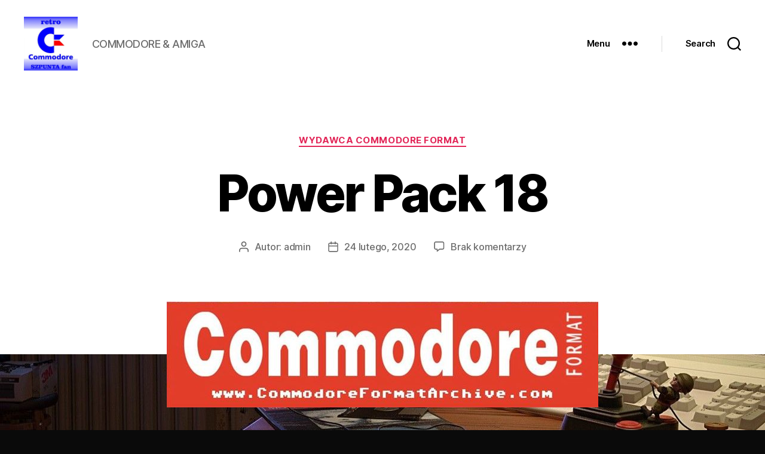

--- FILE ---
content_type: text/html; charset=UTF-8
request_url: http://retroszpuntafan.pl/wydawca-commodore-format/power-pack-18/
body_size: 29927
content:
<!DOCTYPE html>

<html class="no-js" lang="pl-PL">

	<head>

		<meta charset="UTF-8">
		<meta name="viewport" content="width=device-width, initial-scale=1.0" >

		<link rel="profile" href="https://gmpg.org/xfn/11">

		<title>Power Pack 18 &#8211; retroSZPUNTAfan</title>
<link rel='dns-prefetch' href='//s.w.org' />
<link rel="alternate" type="application/rss+xml" title="retroSZPUNTAfan &raquo; Kanał z wpisami" href="http://retroszpuntafan.pl/feed/" />
<link rel="alternate" type="application/rss+xml" title="retroSZPUNTAfan &raquo; Kanał z komentarzami" href="http://retroszpuntafan.pl/comments/feed/" />
<link rel="alternate" type="application/rss+xml" title="retroSZPUNTAfan &raquo; Power Pack 18 Kanał z komentarzami" href="http://retroszpuntafan.pl/wydawca-commodore-format/power-pack-18/feed/" />
		<script>
			window._wpemojiSettings = {"baseUrl":"https:\/\/s.w.org\/images\/core\/emoji\/13.0.1\/72x72\/","ext":".png","svgUrl":"https:\/\/s.w.org\/images\/core\/emoji\/13.0.1\/svg\/","svgExt":".svg","source":{"concatemoji":"http:\/\/retroszpuntafan.pl\/wp-includes\/js\/wp-emoji-release.min.js?ver=5.6.2"}};
			!function(e,a,t){var n,r,o,i=a.createElement("canvas"),p=i.getContext&&i.getContext("2d");function s(e,t){var a=String.fromCharCode;p.clearRect(0,0,i.width,i.height),p.fillText(a.apply(this,e),0,0);e=i.toDataURL();return p.clearRect(0,0,i.width,i.height),p.fillText(a.apply(this,t),0,0),e===i.toDataURL()}function c(e){var t=a.createElement("script");t.src=e,t.defer=t.type="text/javascript",a.getElementsByTagName("head")[0].appendChild(t)}for(o=Array("flag","emoji"),t.supports={everything:!0,everythingExceptFlag:!0},r=0;r<o.length;r++)t.supports[o[r]]=function(e){if(!p||!p.fillText)return!1;switch(p.textBaseline="top",p.font="600 32px Arial",e){case"flag":return s([127987,65039,8205,9895,65039],[127987,65039,8203,9895,65039])?!1:!s([55356,56826,55356,56819],[55356,56826,8203,55356,56819])&&!s([55356,57332,56128,56423,56128,56418,56128,56421,56128,56430,56128,56423,56128,56447],[55356,57332,8203,56128,56423,8203,56128,56418,8203,56128,56421,8203,56128,56430,8203,56128,56423,8203,56128,56447]);case"emoji":return!s([55357,56424,8205,55356,57212],[55357,56424,8203,55356,57212])}return!1}(o[r]),t.supports.everything=t.supports.everything&&t.supports[o[r]],"flag"!==o[r]&&(t.supports.everythingExceptFlag=t.supports.everythingExceptFlag&&t.supports[o[r]]);t.supports.everythingExceptFlag=t.supports.everythingExceptFlag&&!t.supports.flag,t.DOMReady=!1,t.readyCallback=function(){t.DOMReady=!0},t.supports.everything||(n=function(){t.readyCallback()},a.addEventListener?(a.addEventListener("DOMContentLoaded",n,!1),e.addEventListener("load",n,!1)):(e.attachEvent("onload",n),a.attachEvent("onreadystatechange",function(){"complete"===a.readyState&&t.readyCallback()})),(n=t.source||{}).concatemoji?c(n.concatemoji):n.wpemoji&&n.twemoji&&(c(n.twemoji),c(n.wpemoji)))}(window,document,window._wpemojiSettings);
		</script>
		<style>
img.wp-smiley,
img.emoji {
	display: inline !important;
	border: none !important;
	box-shadow: none !important;
	height: 1em !important;
	width: 1em !important;
	margin: 0 .07em !important;
	vertical-align: -0.1em !important;
	background: none !important;
	padding: 0 !important;
}
</style>
	<link rel='stylesheet' id='wp-block-library-css'  href='http://retroszpuntafan.pl/wp-includes/css/dist/block-library/style.min.css?ver=5.6.2' media='all' />
<link rel='stylesheet' id='twentytwenty-style-css'  href='http://retroszpuntafan.pl/wp-content/themes/twentytwenty/style.css?ver=1.1' media='all' />
<style id='twentytwenty-style-inline-css'>
.color-accent,.color-accent-hover:hover,.color-accent-hover:focus,:root .has-accent-color,.has-drop-cap:not(:focus):first-letter,.wp-block-button.is-style-outline,a { color: #df3461; }blockquote,.border-color-accent,.border-color-accent-hover:hover,.border-color-accent-hover:focus { border-color: #df3461; }button:not(.toggle),.button,.faux-button,.wp-block-button__link,.wp-block-file .wp-block-file__button,input[type="button"],input[type="reset"],input[type="submit"],.bg-accent,.bg-accent-hover:hover,.bg-accent-hover:focus,:root .has-accent-background-color,.comment-reply-link { background-color: #df3461; }.fill-children-accent,.fill-children-accent * { fill: #df3461; }:root .has-background-color,button,.button,.faux-button,.wp-block-button__link,.wp-block-file__button,input[type="button"],input[type="reset"],input[type="submit"],.wp-block-button,.comment-reply-link,.has-background.has-primary-background-color:not(.has-text-color),.has-background.has-primary-background-color *:not(.has-text-color),.has-background.has-accent-background-color:not(.has-text-color),.has-background.has-accent-background-color *:not(.has-text-color) { color: #0a0a0a; }:root .has-background-background-color { background-color: #0a0a0a; }body,.entry-title a,:root .has-primary-color { color: #ffffff; }:root .has-primary-background-color { background-color: #ffffff; }cite,figcaption,.wp-caption-text,.post-meta,.entry-content .wp-block-archives li,.entry-content .wp-block-categories li,.entry-content .wp-block-latest-posts li,.wp-block-latest-comments__comment-date,.wp-block-latest-posts__post-date,.wp-block-embed figcaption,.wp-block-image figcaption,.wp-block-pullquote cite,.comment-metadata,.comment-respond .comment-notes,.comment-respond .logged-in-as,.pagination .dots,.entry-content hr:not(.has-background),hr.styled-separator,:root .has-secondary-color { color: #828282; }:root .has-secondary-background-color { background-color: #828282; }pre,fieldset,input,textarea,table,table *,hr { border-color: #2b2b2b; }caption,code,code,kbd,samp,.wp-block-table.is-style-stripes tbody tr:nth-child(odd),:root .has-subtle-background-background-color { background-color: #2b2b2b; }.wp-block-table.is-style-stripes { border-bottom-color: #2b2b2b; }.wp-block-latest-posts.is-grid li { border-top-color: #2b2b2b; }:root .has-subtle-background-color { color: #2b2b2b; }body:not(.overlay-header) .primary-menu > li > a,body:not(.overlay-header) .primary-menu > li > .icon,.modal-menu a,.footer-menu a, .footer-widgets a,#site-footer .wp-block-button.is-style-outline,.wp-block-pullquote:before,.singular:not(.overlay-header) .entry-header a,.archive-header a,.header-footer-group .color-accent,.header-footer-group .color-accent-hover:hover { color: #e22658; }.social-icons a,#site-footer button:not(.toggle),#site-footer .button,#site-footer .faux-button,#site-footer .wp-block-button__link,#site-footer .wp-block-file__button,#site-footer input[type="button"],#site-footer input[type="reset"],#site-footer input[type="submit"] { background-color: #e22658; }.social-icons a,body:not(.overlay-header) .primary-menu ul,.header-footer-group button,.header-footer-group .button,.header-footer-group .faux-button,.header-footer-group .wp-block-button:not(.is-style-outline) .wp-block-button__link,.header-footer-group .wp-block-file__button,.header-footer-group input[type="button"],.header-footer-group input[type="reset"],.header-footer-group input[type="submit"] { color: #ffffff; }#site-header,.footer-nav-widgets-wrapper,#site-footer,.menu-modal,.menu-modal-inner,.search-modal-inner,.archive-header,.singular .entry-header,.singular .featured-media:before,.wp-block-pullquote:before { background-color: #ffffff; }.header-footer-group,body:not(.overlay-header) #site-header .toggle,.menu-modal .toggle { color: #000000; }body:not(.overlay-header) .primary-menu ul { background-color: #000000; }body:not(.overlay-header) .primary-menu > li > ul:after { border-bottom-color: #000000; }body:not(.overlay-header) .primary-menu ul ul:after { border-left-color: #000000; }.site-description,body:not(.overlay-header) .toggle-inner .toggle-text,.widget .post-date,.widget .rss-date,.widget_archive li,.widget_categories li,.widget cite,.widget_pages li,.widget_meta li,.widget_nav_menu li,.powered-by-wordpress,.to-the-top,.singular .entry-header .post-meta,.singular:not(.overlay-header) .entry-header .post-meta a { color: #6d6d6d; }.header-footer-group pre,.header-footer-group fieldset,.header-footer-group input,.header-footer-group textarea,.header-footer-group table,.header-footer-group table *,.footer-nav-widgets-wrapper,#site-footer,.menu-modal nav *,.footer-widgets-outer-wrapper,.footer-top { border-color: #dbdbdb; }.header-footer-group table caption,body:not(.overlay-header) .header-inner .toggle-wrapper::before { background-color: #dbdbdb; }.overlay-header .header-inner { color: #000000; }.cover-header .entry-header * { color: #000000; }
</style>
<link rel='stylesheet' id='twentytwenty-print-style-css'  href='http://retroszpuntafan.pl/wp-content/themes/twentytwenty/print.css?ver=1.1' media='print' />
<script src='http://retroszpuntafan.pl/wp-content/themes/twentytwenty/assets/js/index.js?ver=1.1' id='twentytwenty-js-js' async></script>
<link rel="https://api.w.org/" href="http://retroszpuntafan.pl/wp-json/" /><link rel="alternate" type="application/json" href="http://retroszpuntafan.pl/wp-json/wp/v2/posts/795" /><link rel="EditURI" type="application/rsd+xml" title="RSD" href="http://retroszpuntafan.pl/xmlrpc.php?rsd" />
<link rel="wlwmanifest" type="application/wlwmanifest+xml" href="http://retroszpuntafan.pl/wp-includes/wlwmanifest.xml" /> 
<meta name="generator" content="WordPress 5.6.2" />
<link rel="canonical" href="http://retroszpuntafan.pl/wydawca-commodore-format/power-pack-18/" />
<link rel='shortlink' href='http://retroszpuntafan.pl/?p=795' />
<link rel="alternate" type="application/json+oembed" href="http://retroszpuntafan.pl/wp-json/oembed/1.0/embed?url=http%3A%2F%2Fretroszpuntafan.pl%2Fwydawca-commodore-format%2Fpower-pack-18%2F" />
<link rel="alternate" type="text/xml+oembed" href="http://retroszpuntafan.pl/wp-json/oembed/1.0/embed?url=http%3A%2F%2Fretroszpuntafan.pl%2Fwydawca-commodore-format%2Fpower-pack-18%2F&#038;format=xml" />
	<script>document.documentElement.className = document.documentElement.className.replace( 'no-js', 'js' );</script>
	<style id="custom-background-css">
body.custom-background { background-color: #0a0a0a; background-image: url("http://beta.retroszpuntafan.pl/wp-content/uploads/2020/02/uyy.jpg"); background-position: center top; background-size: auto; background-repeat: repeat; background-attachment: fixed; }
</style>
	<link rel="icon" href="http://retroszpuntafan.pl/wp-content/uploads/2020/02/cropped-logo2-scaled-1-32x32.jpg" sizes="32x32" />
<link rel="icon" href="http://retroszpuntafan.pl/wp-content/uploads/2020/02/cropped-logo2-scaled-1-192x192.jpg" sizes="192x192" />
<link rel="apple-touch-icon" href="http://retroszpuntafan.pl/wp-content/uploads/2020/02/cropped-logo2-scaled-1-180x180.jpg" />
<meta name="msapplication-TileImage" content="http://retroszpuntafan.pl/wp-content/uploads/2020/02/cropped-logo2-scaled-1-270x270.jpg" />

	</head>

	<body class="post-template-default single single-post postid-795 single-format-standard custom-background wp-custom-logo singular enable-search-modal has-post-thumbnail has-single-pagination showing-comments show-avatars footer-top-visible">

		<a class="skip-link screen-reader-text" href="#site-content">Przejdź do treści</a>
		<header id="site-header" class="header-footer-group" role="banner">

			<div class="header-inner section-inner">

				<div class="header-titles-wrapper">

					
						<button class="toggle search-toggle mobile-search-toggle" data-toggle-target=".search-modal" data-toggle-body-class="showing-search-modal" data-set-focus=".search-modal .search-field" aria-expanded="false">
							<span class="toggle-inner">
								<span class="toggle-icon">
									<svg class="svg-icon" aria-hidden="true" role="img" focusable="false" xmlns="http://www.w3.org/2000/svg" width="23" height="23" viewBox="0 0 23 23"><path d="M38.710696,48.0601792 L43,52.3494831 L41.3494831,54 L37.0601792,49.710696 C35.2632422,51.1481185 32.9839107,52.0076499 30.5038249,52.0076499 C24.7027226,52.0076499 20,47.3049272 20,41.5038249 C20,35.7027226 24.7027226,31 30.5038249,31 C36.3049272,31 41.0076499,35.7027226 41.0076499,41.5038249 C41.0076499,43.9839107 40.1481185,46.2632422 38.710696,48.0601792 Z M36.3875844,47.1716785 C37.8030221,45.7026647 38.6734666,43.7048964 38.6734666,41.5038249 C38.6734666,36.9918565 35.0157934,33.3341833 30.5038249,33.3341833 C25.9918565,33.3341833 22.3341833,36.9918565 22.3341833,41.5038249 C22.3341833,46.0157934 25.9918565,49.6734666 30.5038249,49.6734666 C32.7048964,49.6734666 34.7026647,48.8030221 36.1716785,47.3875844 C36.2023931,47.347638 36.2360451,47.3092237 36.2726343,47.2726343 C36.3092237,47.2360451 36.347638,47.2023931 36.3875844,47.1716785 Z" transform="translate(-20 -31)" /></svg>								</span>
								<span class="toggle-text">Search</span>
							</span>
						</button><!-- .search-toggle -->

					
					<div class="header-titles">

						<div class="site-logo faux-heading"><a href="http://retroszpuntafan.pl/" class="custom-logo-link" rel="home"><img width="2560" height="2560" src="http://retroszpuntafan.pl/wp-content/uploads/2020/02/cropped-logo2-scaled-2.jpg" class="custom-logo" alt="retroSZPUNTAfan" srcset="http://retroszpuntafan.pl/wp-content/uploads/2020/02/cropped-logo2-scaled-2.jpg 2560w, http://retroszpuntafan.pl/wp-content/uploads/2020/02/cropped-logo2-scaled-2-300x300.jpg 300w, http://retroszpuntafan.pl/wp-content/uploads/2020/02/cropped-logo2-scaled-2-1024x1024.jpg 1024w, http://retroszpuntafan.pl/wp-content/uploads/2020/02/cropped-logo2-scaled-2-150x150.jpg 150w, http://retroszpuntafan.pl/wp-content/uploads/2020/02/cropped-logo2-scaled-2-768x768.jpg 768w, http://retroszpuntafan.pl/wp-content/uploads/2020/02/cropped-logo2-scaled-2-1536x1536.jpg 1536w, http://retroszpuntafan.pl/wp-content/uploads/2020/02/cropped-logo2-scaled-2-2048x2048.jpg 2048w, http://retroszpuntafan.pl/wp-content/uploads/2020/02/cropped-logo2-scaled-2-1200x1200.jpg 1200w, http://retroszpuntafan.pl/wp-content/uploads/2020/02/cropped-logo2-scaled-2-1980x1980.jpg 1980w" sizes="(max-width: 2560px) 100vw, 2560px" /></a><span class="screen-reader-text">retroSZPUNTAfan</span></div><div class="site-description">COMMODORE &amp; AMIGA</div><!-- .site-description -->
					</div><!-- .header-titles -->

					<button class="toggle nav-toggle mobile-nav-toggle" data-toggle-target=".menu-modal"  data-toggle-body-class="showing-menu-modal" aria-expanded="false" data-set-focus=".close-nav-toggle">
						<span class="toggle-inner">
							<span class="toggle-icon">
								<svg class="svg-icon" aria-hidden="true" role="img" focusable="false" xmlns="http://www.w3.org/2000/svg" width="26" height="7" viewBox="0 0 26 7"><path fill-rule="evenodd" d="M332.5,45 C330.567003,45 329,43.4329966 329,41.5 C329,39.5670034 330.567003,38 332.5,38 C334.432997,38 336,39.5670034 336,41.5 C336,43.4329966 334.432997,45 332.5,45 Z M342,45 C340.067003,45 338.5,43.4329966 338.5,41.5 C338.5,39.5670034 340.067003,38 342,38 C343.932997,38 345.5,39.5670034 345.5,41.5 C345.5,43.4329966 343.932997,45 342,45 Z M351.5,45 C349.567003,45 348,43.4329966 348,41.5 C348,39.5670034 349.567003,38 351.5,38 C353.432997,38 355,39.5670034 355,41.5 C355,43.4329966 353.432997,45 351.5,45 Z" transform="translate(-329 -38)" /></svg>							</span>
							<span class="toggle-text">Menu</span>
						</span>
					</button><!-- .nav-toggle -->

				</div><!-- .header-titles-wrapper -->

				<div class="header-navigation-wrapper">

					
						<div class="header-toggles hide-no-js">

						
							<div class="toggle-wrapper nav-toggle-wrapper has-expanded-menu">

								<button class="toggle nav-toggle desktop-nav-toggle" data-toggle-target=".menu-modal" data-toggle-body-class="showing-menu-modal" aria-expanded="false" data-set-focus=".close-nav-toggle">
									<span class="toggle-inner">
										<span class="toggle-text">Menu</span>
										<span class="toggle-icon">
											<svg class="svg-icon" aria-hidden="true" role="img" focusable="false" xmlns="http://www.w3.org/2000/svg" width="26" height="7" viewBox="0 0 26 7"><path fill-rule="evenodd" d="M332.5,45 C330.567003,45 329,43.4329966 329,41.5 C329,39.5670034 330.567003,38 332.5,38 C334.432997,38 336,39.5670034 336,41.5 C336,43.4329966 334.432997,45 332.5,45 Z M342,45 C340.067003,45 338.5,43.4329966 338.5,41.5 C338.5,39.5670034 340.067003,38 342,38 C343.932997,38 345.5,39.5670034 345.5,41.5 C345.5,43.4329966 343.932997,45 342,45 Z M351.5,45 C349.567003,45 348,43.4329966 348,41.5 C348,39.5670034 349.567003,38 351.5,38 C353.432997,38 355,39.5670034 355,41.5 C355,43.4329966 353.432997,45 351.5,45 Z" transform="translate(-329 -38)" /></svg>										</span>
									</span>
								</button><!-- .nav-toggle -->

							</div><!-- .nav-toggle-wrapper -->

							
							<div class="toggle-wrapper search-toggle-wrapper">

								<button class="toggle search-toggle desktop-search-toggle" data-toggle-target=".search-modal" data-toggle-body-class="showing-search-modal" data-set-focus=".search-modal .search-field" aria-expanded="false">
									<span class="toggle-inner">
										<svg class="svg-icon" aria-hidden="true" role="img" focusable="false" xmlns="http://www.w3.org/2000/svg" width="23" height="23" viewBox="0 0 23 23"><path d="M38.710696,48.0601792 L43,52.3494831 L41.3494831,54 L37.0601792,49.710696 C35.2632422,51.1481185 32.9839107,52.0076499 30.5038249,52.0076499 C24.7027226,52.0076499 20,47.3049272 20,41.5038249 C20,35.7027226 24.7027226,31 30.5038249,31 C36.3049272,31 41.0076499,35.7027226 41.0076499,41.5038249 C41.0076499,43.9839107 40.1481185,46.2632422 38.710696,48.0601792 Z M36.3875844,47.1716785 C37.8030221,45.7026647 38.6734666,43.7048964 38.6734666,41.5038249 C38.6734666,36.9918565 35.0157934,33.3341833 30.5038249,33.3341833 C25.9918565,33.3341833 22.3341833,36.9918565 22.3341833,41.5038249 C22.3341833,46.0157934 25.9918565,49.6734666 30.5038249,49.6734666 C32.7048964,49.6734666 34.7026647,48.8030221 36.1716785,47.3875844 C36.2023931,47.347638 36.2360451,47.3092237 36.2726343,47.2726343 C36.3092237,47.2360451 36.347638,47.2023931 36.3875844,47.1716785 Z" transform="translate(-20 -31)" /></svg>										<span class="toggle-text">Search</span>
									</span>
								</button><!-- .search-toggle -->

							</div>

							
						</div><!-- .header-toggles -->
						
				</div><!-- .header-navigation-wrapper -->

			</div><!-- .header-inner -->

			<div class="search-modal cover-modal header-footer-group" data-modal-target-string=".search-modal">

	<div class="search-modal-inner modal-inner">

		<div class="section-inner">

			<form role="search" aria-label="Szukaj:" method="get" class="search-form" action="http://retroszpuntafan.pl/">
	<label for="search-form-1">
		<span class="screen-reader-text">Szukaj:</span>
		<input type="search" id="search-form-1" class="search-field" placeholder="Szukaj &hellip;" value="" name="s" />
	</label>
	<input type="submit" class="search-submit" value="Szukaj" />
</form>

			<button class="toggle search-untoggle close-search-toggle fill-children-current-color" data-toggle-target=".search-modal" data-toggle-body-class="showing-search-modal" data-set-focus=".search-modal .search-field" aria-expanded="false">
				<span class="screen-reader-text">Zamknij szukanie</span>
				<svg class="svg-icon" aria-hidden="true" role="img" focusable="false" xmlns="http://www.w3.org/2000/svg" width="16" height="16" viewBox="0 0 16 16"><polygon fill="" fill-rule="evenodd" points="6.852 7.649 .399 1.195 1.445 .149 7.899 6.602 14.352 .149 15.399 1.195 8.945 7.649 15.399 14.102 14.352 15.149 7.899 8.695 1.445 15.149 .399 14.102" /></svg>			</button><!-- .search-toggle -->

		</div><!-- .section-inner -->

	</div><!-- .search-modal-inner -->

</div><!-- .menu-modal -->

		</header><!-- #site-header -->

		
<div class="menu-modal cover-modal header-footer-group" data-modal-target-string=".menu-modal">

	<div class="menu-modal-inner modal-inner">

		<div class="menu-wrapper section-inner">

			<div class="menu-top">

				<button class="toggle close-nav-toggle fill-children-current-color" data-toggle-target=".menu-modal" data-toggle-body-class="showing-menu-modal" aria-expanded="false" data-set-focus=".menu-modal">
					<span class="toggle-text">Zamknij menu</span>
					<svg class="svg-icon" aria-hidden="true" role="img" focusable="false" xmlns="http://www.w3.org/2000/svg" width="16" height="16" viewBox="0 0 16 16"><polygon fill="" fill-rule="evenodd" points="6.852 7.649 .399 1.195 1.445 .149 7.899 6.602 14.352 .149 15.399 1.195 8.945 7.649 15.399 14.102 14.352 15.149 7.899 8.695 1.445 15.149 .399 14.102" /></svg>				</button><!-- .nav-toggle -->

				
					<nav class="expanded-menu mobile-menu" aria-label="Expanded" role="navigation">

						<ul class="modal-menu reset-list-style">
							<li id="menu-item-100" class="menu-item menu-item-type-custom menu-item-object-custom menu-item-100"><div class="ancestor-wrapper"><a href="http://beta.retroszpuntafan.pl/">HOME</a></div><!-- .ancestor-wrapper --></li>
<li id="menu-item-101" class="menu-item menu-item-type-post_type menu-item-object-page menu-item-has-children menu-item-101"><div class="ancestor-wrapper"><a href="http://retroszpuntafan.pl/o-nas/">HISTORIA COMMODORE</a><button class="toggle sub-menu-toggle fill-children-current-color" data-toggle-target=".menu-modal .menu-item-101 > .sub-menu" data-toggle-type="slidetoggle" data-toggle-duration="250" aria-expanded="false"><span class="screen-reader-text">Pokaż podmenu</span><svg class="svg-icon" aria-hidden="true" role="img" focusable="false" xmlns="http://www.w3.org/2000/svg" width="20" height="12" viewBox="0 0 20 12"><polygon fill="" fill-rule="evenodd" points="1319.899 365.778 1327.678 358 1329.799 360.121 1319.899 370.021 1310 360.121 1312.121 358" transform="translate(-1310 -358)" /></svg></button></div><!-- .ancestor-wrapper -->
<ul class="sub-menu">
	<li id="menu-item-109" class="menu-item menu-item-type-post_type menu-item-object-post menu-item-109"><div class="ancestor-wrapper"><a href="http://retroszpuntafan.pl/historia-commodore/czesc-1-prolog/">Część 1: Prolog</a></div><!-- .ancestor-wrapper --></li>
	<li id="menu-item-110" class="menu-item menu-item-type-post_type menu-item-object-post menu-item-110"><div class="ancestor-wrapper"><a href="http://retroszpuntafan.pl/historia-commodore/czesc-2-trudne-poczatki/">Część 2: Trudne początki</a></div><!-- .ancestor-wrapper --></li>
	<li id="menu-item-111" class="menu-item menu-item-type-post_type menu-item-object-post menu-item-111"><div class="ancestor-wrapper"><a href="http://retroszpuntafan.pl/historia-commodore/czesc-3-zlote-lata/">Część 3: Złote lata</a></div><!-- .ancestor-wrapper --></li>
	<li id="menu-item-112" class="menu-item menu-item-type-post_type menu-item-object-post menu-item-112"><div class="ancestor-wrapper"><a href="http://retroszpuntafan.pl/historia-commodore/czesc-4-powolny-upadek/">Część 4: Powolny upadek</a></div><!-- .ancestor-wrapper --></li>
</ul>
</li>
<li id="menu-item-102" class="menu-item menu-item-type-post_type menu-item-object-page current_page_parent menu-item-has-children menu-item-102"><div class="ancestor-wrapper"><a href="http://retroszpuntafan.pl/blog/">HISTORIA AMIGI</a><button class="toggle sub-menu-toggle fill-children-current-color" data-toggle-target=".menu-modal .menu-item-102 > .sub-menu" data-toggle-type="slidetoggle" data-toggle-duration="250" aria-expanded="false"><span class="screen-reader-text">Pokaż podmenu</span><svg class="svg-icon" aria-hidden="true" role="img" focusable="false" xmlns="http://www.w3.org/2000/svg" width="20" height="12" viewBox="0 0 20 12"><polygon fill="" fill-rule="evenodd" points="1319.899 365.778 1327.678 358 1329.799 360.121 1319.899 370.021 1310 360.121 1312.121 358" transform="translate(-1310 -358)" /></svg></button></div><!-- .ancestor-wrapper -->
<ul class="sub-menu">
	<li id="menu-item-270" class="menu-item menu-item-type-post_type menu-item-object-post menu-item-270"><div class="ancestor-wrapper"><a href="http://retroszpuntafan.pl/historia-amigi/czesc-1-powstanie/">Część 1: Powstanie</a></div><!-- .ancestor-wrapper --></li>
	<li id="menu-item-271" class="menu-item menu-item-type-post_type menu-item-object-post menu-item-271"><div class="ancestor-wrapper"><a href="http://retroszpuntafan.pl/historia-amigi/czesc-2-narodziny-amigi-2/">część 2: Narodziny Amigi</a></div><!-- .ancestor-wrapper --></li>
	<li id="menu-item-115" class="menu-item menu-item-type-post_type menu-item-object-post menu-item-115"><div class="ancestor-wrapper"><a href="http://retroszpuntafan.pl/historia-amigi/czesc-3-pierwszy-prototyp/">Część 3: Pierwszy prototyp</a></div><!-- .ancestor-wrapper --></li>
	<li id="menu-item-116" class="menu-item menu-item-type-post_type menu-item-object-post menu-item-116"><div class="ancestor-wrapper"><a href="http://retroszpuntafan.pl/historia-amigi/czesc-4-wejscie-commodore/">Część 4: Wejście Commodore</a></div><!-- .ancestor-wrapper --></li>
	<li id="menu-item-117" class="menu-item menu-item-type-post_type menu-item-object-post menu-item-117"><div class="ancestor-wrapper"><a href="http://retroszpuntafan.pl/historia-amigi/czesc-5-popremierowa-depresja/">Część 5: Popremierowa depresja</a></div><!-- .ancestor-wrapper --></li>
	<li id="menu-item-118" class="menu-item menu-item-type-post_type menu-item-object-post menu-item-118"><div class="ancestor-wrapper"><a href="http://retroszpuntafan.pl/historia-amigi/czesc-6-zatamowac-krwawienie/">Część 6: Zatamować krwawienie</a></div><!-- .ancestor-wrapper --></li>
	<li id="menu-item-119" class="menu-item menu-item-type-post_type menu-item-object-post menu-item-119"><div class="ancestor-wrapper"><a href="http://retroszpuntafan.pl/historia-amigi/czesc-7-gramy/">Część 7: Gramy!</a></div><!-- .ancestor-wrapper --></li>
</ul>
</li>
<li id="menu-item-3891" class="menu-item menu-item-type-post_type menu-item-object-page menu-item-has-children menu-item-3891"><div class="ancestor-wrapper"><a href="http://retroszpuntafan.pl/gadzety/">GADŻETY</a><button class="toggle sub-menu-toggle fill-children-current-color" data-toggle-target=".menu-modal .menu-item-3891 > .sub-menu" data-toggle-type="slidetoggle" data-toggle-duration="250" aria-expanded="false"><span class="screen-reader-text">Pokaż podmenu</span><svg class="svg-icon" aria-hidden="true" role="img" focusable="false" xmlns="http://www.w3.org/2000/svg" width="20" height="12" viewBox="0 0 20 12"><polygon fill="" fill-rule="evenodd" points="1319.899 365.778 1327.678 358 1329.799 360.121 1319.899 370.021 1310 360.121 1312.121 358" transform="translate(-1310 -358)" /></svg></button></div><!-- .ancestor-wrapper -->
<ul class="sub-menu">
	<li id="menu-item-4106" class="menu-item menu-item-type-post_type menu-item-object-post menu-item-4106"><div class="ancestor-wrapper"><a href="http://retroszpuntafan.pl/gadzety/commodore-64g-box/">Commodore 64G box</a></div><!-- .ancestor-wrapper --></li>
	<li id="menu-item-4156" class="menu-item menu-item-type-post_type menu-item-object-page menu-item-4156"><div class="ancestor-wrapper"><a href="http://retroszpuntafan.pl/kubki-4-szt/">kubki [4 szt.]</a></div><!-- .ancestor-wrapper --></li>
	<li id="menu-item-4122" class="menu-item menu-item-type-post_type menu-item-object-post menu-item-4122"><div class="ancestor-wrapper"><a href="http://retroszpuntafan.pl/gadzety/mercedes-benz-commodore/">Mercedes Benz Commodore</a></div><!-- .ancestor-wrapper --></li>
	<li id="menu-item-3895" class="menu-item menu-item-type-post_type menu-item-object-post menu-item-3895"><div class="ancestor-wrapper"><a href="http://retroszpuntafan.pl/gadzety/widokowka/">widokówka Amiga 500</a></div><!-- .ancestor-wrapper --></li>
</ul>
</li>
<li id="menu-item-126" class="menu-item menu-item-type-post_type menu-item-object-page menu-item-has-children menu-item-126"><div class="ancestor-wrapper"><a href="http://retroszpuntafan.pl/gry-amiga-2/">GRY AMIGA [41 szt.]</a><button class="toggle sub-menu-toggle fill-children-current-color" data-toggle-target=".menu-modal .menu-item-126 > .sub-menu" data-toggle-type="slidetoggle" data-toggle-duration="250" aria-expanded="false"><span class="screen-reader-text">Pokaż podmenu</span><svg class="svg-icon" aria-hidden="true" role="img" focusable="false" xmlns="http://www.w3.org/2000/svg" width="20" height="12" viewBox="0 0 20 12"><polygon fill="" fill-rule="evenodd" points="1319.899 365.778 1327.678 358 1329.799 360.121 1319.899 370.021 1310 360.121 1312.121 358" transform="translate(-1310 -358)" /></svg></button></div><!-- .ancestor-wrapper -->
<ul class="sub-menu">
	<li id="menu-item-3647" class="menu-item menu-item-type-post_type menu-item-object-page menu-item-3647"><div class="ancestor-wrapper"><a href="http://retroszpuntafan.pl/wydawca-21st-century-entertainment/">wydawca 21st CENTURY ENTERTAINMENT [1 szt.]</a></div><!-- .ancestor-wrapper --></li>
	<li id="menu-item-4780" class="menu-item menu-item-type-post_type menu-item-object-page menu-item-4780"><div class="ancestor-wrapper"><a href="http://retroszpuntafan.pl/wydawca-anco-software-ltd-1-szt/">wydawca ANCO SOFTWARE LTD [1 szt.]</a></div><!-- .ancestor-wrapper --></li>
	<li id="menu-item-4499" class="menu-item menu-item-type-post_type menu-item-object-page menu-item-4499"><div class="ancestor-wrapper"><a href="http://retroszpuntafan.pl/wydawca-binary-asylum-1-szt/">wydawca BINARY ASYLUM [1 szt.]</a></div><!-- .ancestor-wrapper --></li>
	<li id="menu-item-4511" class="menu-item menu-item-type-post_type menu-item-object-page menu-item-4511"><div class="ancestor-wrapper"><a href="http://retroszpuntafan.pl/wydawca-capcom-1szt/">wydawca CAPCOM [1szt.]</a></div><!-- .ancestor-wrapper --></li>
	<li id="menu-item-4700" class="menu-item menu-item-type-post_type menu-item-object-page menu-item-4700"><div class="ancestor-wrapper"><a href="http://retroszpuntafan.pl/wydawca-core-design-limited/">wydawca CORE DESIGN LIMITED [2 szt.]</a></div><!-- .ancestor-wrapper --></li>
	<li id="menu-item-4722" class="menu-item menu-item-type-post_type menu-item-object-page menu-item-4722"><div class="ancestor-wrapper"><a href="http://retroszpuntafan.pl/wydawca-electronic-arts-1-szt/">wydawca ELECTRONIC ARTS [8 szt.]</a></div><!-- .ancestor-wrapper --></li>
	<li id="menu-item-5614" class="menu-item menu-item-type-post_type menu-item-object-page menu-item-5614"><div class="ancestor-wrapper"><a href="http://retroszpuntafan.pl/wydawca-elite-1-szt/">wydawca ELITE [1 szt.]</a></div><!-- .ancestor-wrapper --></li>
	<li id="menu-item-3813" class="menu-item menu-item-type-post_type menu-item-object-page menu-item-3813"><div class="ancestor-wrapper"><a href="http://retroszpuntafan.pl/wydawca-flair-software/">wydawca FLAIR SOFTWARE [1 szt.]</a></div><!-- .ancestor-wrapper --></li>
	<li id="menu-item-4875" class="menu-item menu-item-type-post_type menu-item-object-page menu-item-4875"><div class="ancestor-wrapper"><a href="http://retroszpuntafan.pl/wydawca-goliath-games-1-szt/">wydawca GOLIATH GAMES [1 szt.]</a></div><!-- .ancestor-wrapper --></li>
	<li id="menu-item-3646" class="menu-item menu-item-type-post_type menu-item-object-page menu-item-3646"><div class="ancestor-wrapper"><a href="http://retroszpuntafan.pl/wdawca-gramlin-software-1-szt/">wdawca GREMLIN SOFTWARE [3 szt.]</a></div><!-- .ancestor-wrapper --></li>
	<li id="menu-item-5675" class="menu-item menu-item-type-post_type menu-item-object-page menu-item-5675"><div class="ancestor-wrapper"><a href="http://retroszpuntafan.pl/wydawca-hi-tec-software-ltd-1-szt/">wydawca HI-TEC SOFTWARE LTD [1 szt.]</a></div><!-- .ancestor-wrapper --></li>
	<li id="menu-item-4603" class="menu-item menu-item-type-post_type menu-item-object-page menu-item-4603"><div class="ancestor-wrapper"><a href="http://retroszpuntafan.pl/wydawca-impulze/">wydawca IMPULZE [1 szt.]</a></div><!-- .ancestor-wrapper --></li>
	<li id="menu-item-5889" class="menu-item menu-item-type-post_type menu-item-object-page menu-item-5889"><div class="ancestor-wrapper"><a href="http://retroszpuntafan.pl/wydawca-krisalis-software-1-szt/">wydawca KRISALIS SOFTWARE [1 szt.]</a></div><!-- .ancestor-wrapper --></li>
	<li id="menu-item-4568" class="menu-item menu-item-type-post_type menu-item-object-page menu-item-4568"><div class="ancestor-wrapper"><a href="http://retroszpuntafan.pl/wydawca-lucasfilm-1-szt/">wydawca LUCASFILM [2 szt.]</a></div><!-- .ancestor-wrapper --></li>
	<li id="menu-item-2877" class="menu-item menu-item-type-post_type menu-item-object-page menu-item-2877"><div class="ancestor-wrapper"><a href="http://retroszpuntafan.pl/wydawca-microprose-software/">wydawca MICROPROSE SOFTWARE [3 szt.]</a></div><!-- .ancestor-wrapper --></li>
	<li id="menu-item-4902" class="menu-item menu-item-type-post_type menu-item-object-page menu-item-4902"><div class="ancestor-wrapper"><a href="http://retroszpuntafan.pl/wydawca-ocean-software-ltd-1-szt/">wydawca OCEAN SOFTWARE LTD [2 szt.}</a></div><!-- .ancestor-wrapper --></li>
	<li id="menu-item-4772" class="menu-item menu-item-type-post_type menu-item-object-page menu-item-4772"><div class="ancestor-wrapper"><a href="http://retroszpuntafan.pl/wydawca-parsec-software-1-szt/">wydawca PARSEC SOFTWARE [1 szt.]</a></div><!-- .ancestor-wrapper --></li>
	<li id="menu-item-4624" class="menu-item menu-item-type-post_type menu-item-object-page menu-item-4624"><div class="ancestor-wrapper"><a href="http://retroszpuntafan.pl/wydawca-rage-software-1-szt/">wydawca RAGE SOFTWARE [1 szt.]</a></div><!-- .ancestor-wrapper --></li>
	<li id="menu-item-4536" class="menu-item menu-item-type-post_type menu-item-object-page menu-item-4536"><div class="ancestor-wrapper"><a href="http://retroszpuntafan.pl/wydawca-sensible-software-1-szt/">wydawca RENEGADE SOFTWARE [3 szt.]</a></div><!-- .ancestor-wrapper --></li>
	<li id="menu-item-3719" class="menu-item menu-item-type-post_type menu-item-object-page menu-item-3719"><div class="ancestor-wrapper"><a href="http://retroszpuntafan.pl/wydawca-virgin-interactive-2-1-szt/">wydawca VIRGIN INTERACTIVE [6 szt.]</a></div><!-- .ancestor-wrapper --></li>
</ul>
</li>
<li id="menu-item-1845" class="menu-item menu-item-type-post_type menu-item-object-page menu-item-has-children menu-item-1845"><div class="ancestor-wrapper"><a href="http://retroszpuntafan.pl/gry-cplus-4/">Gry Commodore plus/4 [3 szt.]</a><button class="toggle sub-menu-toggle fill-children-current-color" data-toggle-target=".menu-modal .menu-item-1845 > .sub-menu" data-toggle-type="slidetoggle" data-toggle-duration="250" aria-expanded="false"><span class="screen-reader-text">Pokaż podmenu</span><svg class="svg-icon" aria-hidden="true" role="img" focusable="false" xmlns="http://www.w3.org/2000/svg" width="20" height="12" viewBox="0 0 20 12"><polygon fill="" fill-rule="evenodd" points="1319.899 365.778 1327.678 358 1329.799 360.121 1319.899 370.021 1310 360.121 1312.121 358" transform="translate(-1310 -358)" /></svg></button></div><!-- .ancestor-wrapper -->
<ul class="sub-menu">
	<li id="menu-item-1846" class="menu-item menu-item-type-post_type menu-item-object-page menu-item-1846"><div class="ancestor-wrapper"><a href="http://retroszpuntafan.pl/wydawca-commodore-business-machines-1-szt/">wydawca COMMODORE BUSINESS MACHINES (UK) [3 szt.]</a></div><!-- .ancestor-wrapper --></li>
</ul>
</li>
<li id="menu-item-1535" class="menu-item menu-item-type-post_type menu-item-object-page menu-item-has-children menu-item-1535"><div class="ancestor-wrapper"><a href="http://retroszpuntafan.pl/gry-c16-cplus4/">GRY Commodore 16 &#038; plus/4 [30 szt.]</a><button class="toggle sub-menu-toggle fill-children-current-color" data-toggle-target=".menu-modal .menu-item-1535 > .sub-menu" data-toggle-type="slidetoggle" data-toggle-duration="250" aria-expanded="false"><span class="screen-reader-text">Pokaż podmenu</span><svg class="svg-icon" aria-hidden="true" role="img" focusable="false" xmlns="http://www.w3.org/2000/svg" width="20" height="12" viewBox="0 0 20 12"><polygon fill="" fill-rule="evenodd" points="1319.899 365.778 1327.678 358 1329.799 360.121 1319.899 370.021 1310 360.121 1312.121 358" transform="translate(-1310 -358)" /></svg></button></div><!-- .ancestor-wrapper -->
<ul class="sub-menu">
	<li id="menu-item-1976" class="menu-item menu-item-type-post_type menu-item-object-page menu-item-1976"><div class="ancestor-wrapper"><a href="http://retroszpuntafan.pl/wydawca-atlantis/">wydawca ATLANTIS [1 szt.]</a></div><!-- .ancestor-wrapper --></li>
	<li id="menu-item-1942" class="menu-item menu-item-type-post_type menu-item-object-page menu-item-1942"><div class="ancestor-wrapper"><a href="http://retroszpuntafan.pl/wydawca-anirog-software-1-szt/">wydawca ANIROG SOFTWARE [1 szt.]</a></div><!-- .ancestor-wrapper --></li>
	<li id="menu-item-1904" class="menu-item menu-item-type-post_type menu-item-object-page menu-item-1904"><div class="ancestor-wrapper"><a href="http://retroszpuntafan.pl/wydawca-bubble-bus-software/">wydawca BUBBLE BUS SOFTWARE [1 szt.]</a></div><!-- .ancestor-wrapper --></li>
	<li id="menu-item-1922" class="menu-item menu-item-type-post_type menu-item-object-page menu-item-1922"><div class="ancestor-wrapper"><a href="http://retroszpuntafan.pl/wydawca-budget-software/">wydawca BUDGIE BUDGET SOFTWARE [1 szt.]</a></div><!-- .ancestor-wrapper --></li>
	<li id="menu-item-1967" class="menu-item menu-item-type-post_type menu-item-object-page menu-item-1967"><div class="ancestor-wrapper"><a href="http://retroszpuntafan.pl/wydawca-cds-software-ltd/">wydawca CDS SOFTWARE LTD [1 szt.]</a></div><!-- .ancestor-wrapper --></li>
	<li id="menu-item-1813" class="menu-item menu-item-type-post_type menu-item-object-page menu-item-1813"><div class="ancestor-wrapper"><a href="http://retroszpuntafan.pl/wydawca-commodore-business-machines-uk/">wydawca COMMODORE BUSINESS MACHINES (UK) [4 szt.]</a></div><!-- .ancestor-wrapper --></li>
	<li id="menu-item-1768" class="menu-item menu-item-type-post_type menu-item-object-page menu-item-1768"><div class="ancestor-wrapper"><a href="http://retroszpuntafan.pl/wydawca-firebird-2-szt/">Wydawca FIREBIRD [3 szt.]</a></div><!-- .ancestor-wrapper --></li>
	<li id="menu-item-1544" class="menu-item menu-item-type-post_type menu-item-object-page menu-item-1544"><div class="ancestor-wrapper"><a href="http://retroszpuntafan.pl/wydawca-mastertronic-13-szt/">wydawca MASTERTRONIC [12 szt.]</a></div><!-- .ancestor-wrapper --></li>
	<li id="menu-item-1727" class="menu-item menu-item-type-post_type menu-item-object-page menu-item-1727"><div class="ancestor-wrapper"><a href="http://retroszpuntafan.pl/wydawca-solar-software-2-szt/">wydawca SOLAR SOFTWARE [3 szt.]</a></div><!-- .ancestor-wrapper --></li>
	<li id="menu-item-1863" class="menu-item menu-item-type-post_type menu-item-object-page menu-item-1863"><div class="ancestor-wrapper"><a href="http://retroszpuntafan.pl/wydawca-tynesoft-computer-software/">wydawca TYNESOFT COMPUTER SOFTWARE [2 szt.]</a></div><!-- .ancestor-wrapper --></li>
	<li id="menu-item-4843" class="menu-item menu-item-type-post_type menu-item-object-page menu-item-4843"><div class="ancestor-wrapper"><a href="http://retroszpuntafan.pl/wydawca-us-gold-ltd-1-szt/">wydawca US GOLD LTD [1 szt.]</a></div><!-- .ancestor-wrapper --></li>
</ul>
</li>
<li id="menu-item-125" class="menu-item menu-item-type-post_type menu-item-object-page menu-item-has-children menu-item-125"><div class="ancestor-wrapper"><a href="http://retroszpuntafan.pl/gry-c64/">GRY Commodore 64 [366 szt.]</a><button class="toggle sub-menu-toggle fill-children-current-color" data-toggle-target=".menu-modal .menu-item-125 > .sub-menu" data-toggle-type="slidetoggle" data-toggle-duration="250" aria-expanded="false"><span class="screen-reader-text">Pokaż podmenu</span><svg class="svg-icon" aria-hidden="true" role="img" focusable="false" xmlns="http://www.w3.org/2000/svg" width="20" height="12" viewBox="0 0 20 12"><polygon fill="" fill-rule="evenodd" points="1319.899 365.778 1327.678 358 1329.799 360.121 1319.899 370.021 1310 360.121 1312.121 358" transform="translate(-1310 -358)" /></svg></button></div><!-- .ancestor-wrapper -->
<ul class="sub-menu">
	<li id="menu-item-4350" class="menu-item menu-item-type-post_type menu-item-object-page menu-item-has-children menu-item-4350"><div class="ancestor-wrapper"><a href="http://retroszpuntafan.pl/dyskietki-1-szt/">DYSKIETKI [10 szt.]</a><button class="toggle sub-menu-toggle fill-children-current-color" data-toggle-target=".menu-modal .menu-item-4350 > .sub-menu" data-toggle-type="slidetoggle" data-toggle-duration="250" aria-expanded="false"><span class="screen-reader-text">Pokaż podmenu</span><svg class="svg-icon" aria-hidden="true" role="img" focusable="false" xmlns="http://www.w3.org/2000/svg" width="20" height="12" viewBox="0 0 20 12"><polygon fill="" fill-rule="evenodd" points="1319.899 365.778 1327.678 358 1329.799 360.121 1319.899 370.021 1310 360.121 1312.121 358" transform="translate(-1310 -358)" /></svg></button></div><!-- .ancestor-wrapper -->
	<ul class="sub-menu">
		<li id="menu-item-4351" class="menu-item menu-item-type-post_type menu-item-object-page menu-item-4351"><div class="ancestor-wrapper"><a href="http://retroszpuntafan.pl/wydawca-accolade-1-szt/">wydawca ACCOLADE [1 szt.]</a></div><!-- .ancestor-wrapper --></li>
		<li id="menu-item-5815" class="menu-item menu-item-type-post_type menu-item-object-page menu-item-5815"><div class="ancestor-wrapper"><a href="http://retroszpuntafan.pl/wydawca-data-east-1-szt/">wydawca DATA EAST [1 szt.]</a></div><!-- .ancestor-wrapper --></li>
		<li id="menu-item-5585" class="menu-item menu-item-type-post_type menu-item-object-page menu-item-5585"><div class="ancestor-wrapper"><a href="http://retroszpuntafan.pl/wydawca-domark-1-szt/">wydawca DOMARK [1 szt.]</a></div><!-- .ancestor-wrapper --></li>
		<li id="menu-item-5134" class="menu-item menu-item-type-post_type menu-item-object-page menu-item-5134"><div class="ancestor-wrapper"><a href="http://retroszpuntafan.pl/wydawca-ka-plus-1-szt/">wydawca K&#038;A PLUS [1 szt.]</a></div><!-- .ancestor-wrapper --></li>
		<li id="menu-item-5774" class="menu-item menu-item-type-post_type menu-item-object-page menu-item-5774"><div class="ancestor-wrapper"><a href="http://retroszpuntafan.pl/wydawca-microprose-software-1-szt/">wydawca MICROPROSE SOFTWARE [1 szt.]</a></div><!-- .ancestor-wrapper --></li>
		<li id="menu-item-5146" class="menu-item menu-item-type-post_type menu-item-object-page menu-item-5146"><div class="ancestor-wrapper"><a href="http://retroszpuntafan.pl/wydawca-lk-avalon-3-szt/">wydawca LK AVALON [3 SZT.]</a></div><!-- .ancestor-wrapper --></li>
		<li id="menu-item-5696" class="menu-item menu-item-type-post_type menu-item-object-page menu-item-5696"><div class="ancestor-wrapper"><a href="http://retroszpuntafan.pl/wydawca-softgold-2-szt/">wydawca SOFTGOLD [2 szt.]</a></div><!-- .ancestor-wrapper --></li>
	</ul>
</li>
	<li id="menu-item-2145" class="menu-item menu-item-type-post_type menu-item-object-page menu-item-has-children menu-item-2145"><div class="ancestor-wrapper"><a href="http://retroszpuntafan.pl/kartridze/">KARTRIDŻE [12 szt.]</a><button class="toggle sub-menu-toggle fill-children-current-color" data-toggle-target=".menu-modal .menu-item-2145 > .sub-menu" data-toggle-type="slidetoggle" data-toggle-duration="250" aria-expanded="false"><span class="screen-reader-text">Pokaż podmenu</span><svg class="svg-icon" aria-hidden="true" role="img" focusable="false" xmlns="http://www.w3.org/2000/svg" width="20" height="12" viewBox="0 0 20 12"><polygon fill="" fill-rule="evenodd" points="1319.899 365.778 1327.678 358 1329.799 360.121 1319.899 370.021 1310 360.121 1312.121 358" transform="translate(-1310 -358)" /></svg></button></div><!-- .ancestor-wrapper -->
	<ul class="sub-menu">
		<li id="menu-item-2203" class="menu-item menu-item-type-post_type menu-item-object-page menu-item-2203"><div class="ancestor-wrapper"><a href="http://retroszpuntafan.pl/wydawca-atarisoft/">wydawca ATARISOFT [5 szt.]</a></div><!-- .ancestor-wrapper --></li>
		<li id="menu-item-4294" class="menu-item menu-item-type-post_type menu-item-object-page menu-item-4294"><div class="ancestor-wrapper"><a href="http://retroszpuntafan.pl/wydawca-bobr-games/">wydawca BOBR GAMES [4 szt.]</a></div><!-- .ancestor-wrapper --></li>
		<li id="menu-item-2183" class="menu-item menu-item-type-post_type menu-item-object-page menu-item-2183"><div class="ancestor-wrapper"><a href="http://retroszpuntafan.pl/broderbund-software-1-szt/">wydawca BRODERBUND SOFTWARE [1 szt.]</a></div><!-- .ancestor-wrapper --></li>
		<li id="menu-item-2153" class="menu-item menu-item-type-post_type menu-item-object-page menu-item-2153"><div class="ancestor-wrapper"><a href="http://retroszpuntafan.pl/wydawca-commodore-business-machines/">wydawca COMMODORE BUSINESS MACHINES [2 szt.]</a></div><!-- .ancestor-wrapper --></li>
		<li id="menu-item-2160" class="menu-item menu-item-type-post_type menu-item-object-page menu-item-2160"><div class="ancestor-wrapper"><a href="http://retroszpuntafan.pl/wydawca-system/">wydawca SYSTEM [1 szt.]</a></div><!-- .ancestor-wrapper --></li>
	</ul>
</li>
	<li id="menu-item-2096" class="menu-item menu-item-type-post_type menu-item-object-page menu-item-has-children menu-item-2096"><div class="ancestor-wrapper"><a href="http://retroszpuntafan.pl/kasety/">KASETY [344 szt.]</a><button class="toggle sub-menu-toggle fill-children-current-color" data-toggle-target=".menu-modal .menu-item-2096 > .sub-menu" data-toggle-type="slidetoggle" data-toggle-duration="250" aria-expanded="false"><span class="screen-reader-text">Pokaż podmenu</span><svg class="svg-icon" aria-hidden="true" role="img" focusable="false" xmlns="http://www.w3.org/2000/svg" width="20" height="12" viewBox="0 0 20 12"><polygon fill="" fill-rule="evenodd" points="1319.899 365.778 1327.678 358 1329.799 360.121 1319.899 370.021 1310 360.121 1312.121 358" transform="translate(-1310 -358)" /></svg></button></div><!-- .ancestor-wrapper -->
	<ul class="sub-menu">
		<li id="menu-item-2842" class="menu-item menu-item-type-post_type menu-item-object-page menu-item-2842"><div class="ancestor-wrapper"><a href="http://retroszpuntafan.pl/wydawca-abbex-electronics/">wydawca ABBEX ELECTRONICS [1 szt.]</a></div><!-- .ancestor-wrapper --></li>
		<li id="menu-item-2706" class="menu-item menu-item-type-post_type menu-item-object-page menu-item-2706"><div class="ancestor-wrapper"><a href="http://retroszpuntafan.pl/wydawca-accolade/">wydawca ACCOLADE [1 szt.]</a></div><!-- .ancestor-wrapper --></li>
		<li id="menu-item-2309" class="menu-item menu-item-type-post_type menu-item-object-page menu-item-2309"><div class="ancestor-wrapper"><a href="http://retroszpuntafan.pl/wydawca-activision-2-szt/">wydawca ACTIVISION [5 szt.]</a></div><!-- .ancestor-wrapper --></li>
		<li id="menu-item-1157" class="menu-item menu-item-type-post_type menu-item-object-page menu-item-1157"><div class="ancestor-wrapper"><a href="http://retroszpuntafan.pl/wydawca-addictive/">wydawca ADDICTIVE [4 szt.]</a></div><!-- .ancestor-wrapper --></li>
		<li id="menu-item-3355" class="menu-item menu-item-type-post_type menu-item-object-page menu-item-3355"><div class="ancestor-wrapper"><a href="http://retroszpuntafan.pl/wydawca-alternative-software/">wydawca ALTERNATIVE SOFTWARE [3 szt.]</a></div><!-- .ancestor-wrapper --></li>
		<li id="menu-item-2723" class="menu-item menu-item-type-post_type menu-item-object-page menu-item-2723"><div class="ancestor-wrapper"><a href="http://retroszpuntafan.pl/wydawca-anco-software-ltd/">wydawca ANCO SOFTWARE LTD. [1 szt.]</a></div><!-- .ancestor-wrapper --></li>
		<li id="menu-item-1354" class="menu-item menu-item-type-post_type menu-item-object-page menu-item-1354"><div class="ancestor-wrapper"><a href="http://retroszpuntafan.pl/wydawca-anirog-software-1szt/">wydawca ANIROG SOFTWARE [1szt.]</a></div><!-- .ancestor-wrapper --></li>
		<li id="menu-item-1456" class="menu-item menu-item-type-post_type menu-item-object-page menu-item-1456"><div class="ancestor-wrapper"><a href="http://retroszpuntafan.pl/wydawca-argus-specialist-publications/">wydawca ARGUS SPECIALIST PUBLICATIONS</a></div><!-- .ancestor-wrapper --></li>
		<li id="menu-item-3401" class="menu-item menu-item-type-post_type menu-item-object-page menu-item-3401"><div class="ancestor-wrapper"><a href="http://retroszpuntafan.pl/wydawca-bulldog-software/">wydawca BULLDOG SOFTWARE [2 szt.]</a></div><!-- .ancestor-wrapper --></li>
		<li id="menu-item-3335" class="menu-item menu-item-type-post_type menu-item-object-page menu-item-3335"><div class="ancestor-wrapper"><a href="http://retroszpuntafan.pl/wydawca-commodore-business-machinesu/">wydawca COMMODORE BUSINESS MACHINESU [2 szt.]</a></div><!-- .ancestor-wrapper --></li>
		<li id="menu-item-980" class="menu-item menu-item-type-post_type menu-item-object-page menu-item-980"><div class="ancestor-wrapper"><a href="http://retroszpuntafan.pl/wydawca-codemasters-software/">wydawca CODEMASTERS SOFTWARE [4 szt.]</a></div><!-- .ancestor-wrapper --></li>
		<li id="menu-item-3437" class="menu-item menu-item-type-post_type menu-item-object-page menu-item-3437"><div class="ancestor-wrapper"><a href="http://retroszpuntafan.pl/wydawca-commercial-data-system/">wydawca COMMERCIAL DATA SYSTEM [1 szt.]</a></div><!-- .ancestor-wrapper --></li>
		<li id="menu-item-5260" class="menu-item menu-item-type-post_type menu-item-object-page menu-item-5260"><div class="ancestor-wrapper"><a href="http://retroszpuntafan.pl/wydawca-commodore-force-3-szt/">wydawca COMMODORE FORCE [3 szt.]</a></div><!-- .ancestor-wrapper --></li>
		<li id="menu-item-576" class="menu-item menu-item-type-post_type menu-item-object-page menu-item-576"><div class="ancestor-wrapper"><a href="http://retroszpuntafan.pl/wydawca-commodore-format/">wydawca COMMODORE FORMAT [42 szt.]</a></div><!-- .ancestor-wrapper --></li>
		<li id="menu-item-2362" class="menu-item menu-item-type-post_type menu-item-object-page menu-item-2362"><div class="ancestor-wrapper"><a href="http://retroszpuntafan.pl/wzdawca-creative-sparks/">wydawca CREATIVE SPARKS [1 szt.]</a></div><!-- .ancestor-wrapper --></li>
		<li id="menu-item-3496" class="menu-item menu-item-type-post_type menu-item-object-page menu-item-3496"><div class="ancestor-wrapper"><a href="http://retroszpuntafan.pl/wydawca-cult-games/">wydawca CULT GAMES [1 szt.]</a></div><!-- .ancestor-wrapper --></li>
		<li id="menu-item-2341" class="menu-item menu-item-type-post_type menu-item-object-page menu-item-2341"><div class="ancestor-wrapper"><a href="http://retroszpuntafan.pl/wydawca-datasoft/">wydawca DATASOFT [1 szt.]</a></div><!-- .ancestor-wrapper --></li>
		<li id="menu-item-1108" class="menu-item menu-item-type-post_type menu-item-object-page menu-item-1108"><div class="ancestor-wrapper"><a href="http://retroszpuntafan.pl/wydawca-digital-integration/">wydawca DIGITAL INTEGRATION [1 szt.]</a></div><!-- .ancestor-wrapper --></li>
		<li id="menu-item-1173" class="menu-item menu-item-type-post_type menu-item-object-page menu-item-1173"><div class="ancestor-wrapper"><a href="http://retroszpuntafan.pl/wydawca-domark-ltd/">wydawca DOMARK LTD [8 szt.]</a></div><!-- .ancestor-wrapper --></li>
		<li id="menu-item-2419" class="menu-item menu-item-type-post_type menu-item-object-page menu-item-2419"><div class="ancestor-wrapper"><a href="http://retroszpuntafan.pl/wydawca-elite/">wydawca ELITE [3 szt.]</a></div><!-- .ancestor-wrapper --></li>
		<li id="menu-item-2780" class="menu-item menu-item-type-post_type menu-item-object-page menu-item-2780"><div class="ancestor-wrapper"><a href="http://retroszpuntafan.pl/wydawca-electric-dreams/">wydawca ELECTRIC DREAMS [2 szt.]</a></div><!-- .ancestor-wrapper --></li>
		<li id="menu-item-3551" class="menu-item menu-item-type-post_type menu-item-object-page menu-item-3551"><div class="ancestor-wrapper"><a href="http://retroszpuntafan.pl/wydawca-electronic-arts/">wydawca ELECTRONIC ARTS [1 szt.]</a></div><!-- .ancestor-wrapper --></li>
		<li id="menu-item-1145" class="menu-item menu-item-type-post_type menu-item-object-page menu-item-1145"><div class="ancestor-wrapper"><a href="http://retroszpuntafan.pl/wydawca-encore/">wydawca ENCORE [4 szt.]</a></div><!-- .ancestor-wrapper --></li>
		<li id="menu-item-2742" class="menu-item menu-item-type-post_type menu-item-object-page menu-item-2742"><div class="ancestor-wrapper"><a href="http://retroszpuntafan.pl/wydawca-epyx-computer-software/">wydawca EPYX COMPUTER SOFTWARE</a></div><!-- .ancestor-wrapper --></li>
		<li id="menu-item-1393" class="menu-item menu-item-type-post_type menu-item-object-page menu-item-1393"><div class="ancestor-wrapper"><a href="http://retroszpuntafan.pl/wydawca-firebird-3-szt/">wydawca FIREBIRD [7 szt.]</a></div><!-- .ancestor-wrapper --></li>
		<li id="menu-item-5748" class="menu-item menu-item-type-post_type menu-item-object-page menu-item-5748"><div class="ancestor-wrapper"><a href="http://retroszpuntafan.pl/wydawca-beyond-software-1-szt/">wydawca FIRST STAR SOFTWARE [2 szt.]</a></div><!-- .ancestor-wrapper --></li>
		<li id="menu-item-1431" class="menu-item menu-item-type-post_type menu-item-object-page menu-item-1431"><div class="ancestor-wrapper"><a href="http://retroszpuntafan.pl/wydawca-gamebusters/">wydawca GAMEBUSTERS [1 szt.]</a></div><!-- .ancestor-wrapper --></li>
		<li id="menu-item-2767" class="menu-item menu-item-type-post_type menu-item-object-page menu-item-2767"><div class="ancestor-wrapper"><a href="http://retroszpuntafan.pl/wydawca-gremlin-graphics-software/">wydawca GREMLIN GRAPHICS SOFTWARE</a></div><!-- .ancestor-wrapper --></li>
		<li id="menu-item-3537" class="menu-item menu-item-type-post_type menu-item-object-page menu-item-3537"><div class="ancestor-wrapper"><a href="http://retroszpuntafan.pl/wydawca-hi-tech-software/">wydawca HI-TECH SOFTWARE [1 szt.]</a></div><!-- .ancestor-wrapper --></li>
		<li id="menu-item-2585" class="menu-item menu-item-type-post_type menu-item-object-page menu-item-2585"><div class="ancestor-wrapper"><a href="http://retroszpuntafan.pl/wydawca-imagine-software/">wydawca IMAGINE SOFTWARE [2 szt.]</a></div><!-- .ancestor-wrapper --></li>
		<li id="menu-item-2461" class="menu-item menu-item-type-post_type menu-item-object-page menu-item-2461"><div class="ancestor-wrapper"><a href="http://retroszpuntafan.pl/wydawca-interceptor-micros-1-szt/">wydawca INTERCEPTOR MICRO`S [1 szt.]</a></div><!-- .ancestor-wrapper --></li>
		<li id="menu-item-1235" class="menu-item menu-item-type-post_type menu-item-object-page menu-item-1235"><div class="ancestor-wrapper"><a href="http://retroszpuntafan.pl/wydawca-kaplus/">wydawca K&#038;A PLUS [6 szt.]</a></div><!-- .ancestor-wrapper --></li>
		<li id="menu-item-3283" class="menu-item menu-item-type-post_type menu-item-object-page menu-item-3283"><div class="ancestor-wrapper"><a href="http://retroszpuntafan.pl/wydawca-kixx/">wydawca KIXX [3 szt.]</a></div><!-- .ancestor-wrapper --></li>
		<li id="menu-item-285" class="menu-item menu-item-type-post_type menu-item-object-page menu-item-285"><div class="ancestor-wrapper"><a href="http://retroszpuntafan.pl/wydawca-lk-avalon-2/">wydawca LK AVALON [54 szt.]</a></div><!-- .ancestor-wrapper --></li>
		<li id="menu-item-5514" class="menu-item menu-item-type-post_type menu-item-object-page menu-item-5514"><div class="ancestor-wrapper"><a href="http://retroszpuntafan.pl/wydawca-martech-games-limited-1-szt/">wydawca MARTECH GAMES LIMITED [2 szt.]</a></div><!-- .ancestor-wrapper --></li>
		<li id="menu-item-3450" class="menu-item menu-item-type-post_type menu-item-object-page menu-item-3450"><div class="ancestor-wrapper"><a href="http://retroszpuntafan.pl/wydawca-melbourne-house/">wydawca MELBOURNE HOUSE [1 szt.]</a></div><!-- .ancestor-wrapper --></li>
		<li id="menu-item-1219" class="menu-item menu-item-type-post_type menu-item-object-page menu-item-1219"><div class="ancestor-wrapper"><a href="http://retroszpuntafan.pl/wydawca-mastertronic/">wydawca MASTERTRONIC [18 szt.]</a></div><!-- .ancestor-wrapper --></li>
		<li id="menu-item-1498" class="menu-item menu-item-type-post_type menu-item-object-page menu-item-1498"><div class="ancestor-wrapper"><a href="http://retroszpuntafan.pl/wydawca-mindscape-international/">wydawca MINDSCAPE INTERNATIONAL [1 szt.]</a></div><!-- .ancestor-wrapper --></li>
		<li id="menu-item-2442" class="menu-item menu-item-type-post_type menu-item-object-page menu-item-2442"><div class="ancestor-wrapper"><a href="http://retroszpuntafan.pl/wydawca-ocean/">wydawca OCEAN [11 szt.]</a></div><!-- .ancestor-wrapper --></li>
		<li id="menu-item-1479" class="menu-item menu-item-type-post_type menu-item-object-page menu-item-1479"><div class="ancestor-wrapper"><a href="http://retroszpuntafan.pl/wydawca-palace-software/">wydawca PALACE SOFTWARE [2 szt.]</a></div><!-- .ancestor-wrapper --></li>
		<li id="menu-item-1518" class="menu-item menu-item-type-post_type menu-item-object-page menu-item-1518"><div class="ancestor-wrapper"><a href="http://retroszpuntafan.pl/wydawca-paxman-promotions/">wydawca PAXMAN PROMOTIONS [1 szt.]</a></div><!-- .ancestor-wrapper --></li>
		<li id="menu-item-3582" class="menu-item menu-item-type-post_type menu-item-object-page menu-item-3582"><div class="ancestor-wrapper"><a href="http://retroszpuntafan.pl/wydawca-piranha-software/">wydawca PIRANHA SOFTWARE [1 szt.]</a></div><!-- .ancestor-wrapper --></li>
		<li id="menu-item-4309" class="menu-item menu-item-type-post_type menu-item-object-page menu-item-4309"><div class="ancestor-wrapper"><a href="http://retroszpuntafan.pl/wydawca-psygnosis-software/">wydawca PSYGNOSIS  SOFTWARE [1 szt.]</a></div><!-- .ancestor-wrapper --></li>
		<li id="menu-item-2500" class="menu-item menu-item-type-post_type menu-item-object-page menu-item-2500"><div class="ancestor-wrapper"><a href="http://retroszpuntafan.pl/wydawca-quicksilva/">wydawca QUICKSILVA [1 szt.]</a></div><!-- .ancestor-wrapper --></li>
		<li id="menu-item-3469" class="menu-item menu-item-type-post_type menu-item-object-page menu-item-3469"><div class="ancestor-wrapper"><a href="http://retroszpuntafan.pl/wydawca-rabbit-software/">wydawca RABBIT SOFTWARE [1 szt.]</a></div><!-- .ancestor-wrapper --></li>
		<li id="menu-item-2797" class="menu-item menu-item-type-post_type menu-item-object-page menu-item-2797"><div class="ancestor-wrapper"><a href="http://retroszpuntafan.pl/wydawca-rainbow-arts/">wydawca RAINBOW ARTS [1 szt.}</a></div><!-- .ancestor-wrapper --></li>
		<li id="menu-item-5209" class="menu-item menu-item-type-post_type menu-item-object-page menu-item-5209"><div class="ancestor-wrapper"><a href="http://retroszpuntafan.pl/wydawca-relax-1-szt/">wydawca RELAX [1 szt.]</a></div><!-- .ancestor-wrapper --></li>
		<li id="menu-item-309" class="menu-item menu-item-type-post_type menu-item-object-post menu-item-309"><div class="ancestor-wrapper"><a href="http://retroszpuntafan.pl/gry-c64/wydawca-sk-w-czajkowskiego/">wydawca SK W. CZAJKOWSKIEGO [91 szt.]</a></div><!-- .ancestor-wrapper --></li>
		<li id="menu-item-2859" class="menu-item menu-item-type-post_type menu-item-object-page menu-item-2859"><div class="ancestor-wrapper"><a href="http://retroszpuntafan.pl/wydawca-software-projects/">wydawca SOFTWARE PROJECTS</a></div><!-- .ancestor-wrapper --></li>
		<li id="menu-item-4416" class="menu-item menu-item-type-post_type menu-item-object-page menu-item-4416"><div class="ancestor-wrapper"><a href="http://retroszpuntafan.pl/wydawca-star-games-1-szt/">wydawca STAR GAMES [1 szt.]</a></div><!-- .ancestor-wrapper --></li>
		<li id="menu-item-2534" class="menu-item menu-item-type-post_type menu-item-object-page menu-item-2534"><div class="ancestor-wrapper"><a href="http://retroszpuntafan.pl/wydawca-state-soft/">wydawca STATE SOFT [2 szt.]</a></div><!-- .ancestor-wrapper --></li>
		<li id="menu-item-1469" class="menu-item menu-item-type-post_type menu-item-object-page menu-item-1469"><div class="ancestor-wrapper"><a href="http://retroszpuntafan.pl/wydawca-summit-software/">wydawca SUMMIT SOFTWARE [2 szt.]</a></div><!-- .ancestor-wrapper --></li>
		<li id="menu-item-5464" class="menu-item menu-item-type-post_type menu-item-object-page menu-item-5464"><div class="ancestor-wrapper"><a href="http://retroszpuntafan.pl/wydawca-system-3-software-ltd-1-szt/">wydawca SYSTEM 3 SOFTWARE LTD [1 szt.]</a></div><!-- .ancestor-wrapper --></li>
		<li id="menu-item-2551" class="menu-item menu-item-type-post_type menu-item-object-page menu-item-2551"><div class="ancestor-wrapper"><a href="http://retroszpuntafan.pl/wydawca-taskset/">wydawca TASKSET [1 szt.]</a></div><!-- .ancestor-wrapper --></li>
		<li id="menu-item-1120" class="menu-item menu-item-type-post_type menu-item-object-page menu-item-1120"><div class="ancestor-wrapper"><a href="http://retroszpuntafan.pl/wydawca-the-hit-squad-ac-2-szt/">wydawca THE HIT SQUAD AC [4 szt.]</a></div><!-- .ancestor-wrapper --></li>
		<li id="menu-item-1034" class="menu-item menu-item-type-post_type menu-item-object-page menu-item-1034"><div class="ancestor-wrapper"><a href="http://retroszpuntafan.pl/wydawca-the-hit-squad-mc/">wydawca THE HIT SQUAD MC [4 szt.]</a></div><!-- .ancestor-wrapper --></li>
		<li id="menu-item-3077" class="menu-item menu-item-type-post_type menu-item-object-page menu-item-3077"><div class="ancestor-wrapper"><a href="http://retroszpuntafan.pl/wydawca-the-hit-squad-sc-1szt/">wydawca THE HIT SQUAD SC [2 szt.]</a></div><!-- .ancestor-wrapper --></li>
		<li id="menu-item-3521" class="menu-item menu-item-type-post_type menu-item-object-page menu-item-3521"><div class="ancestor-wrapper"><a href="http://retroszpuntafan.pl/wydawca-the-power-house/">wydawca THE POWER HOUSE [1 szt.]</a></div><!-- .ancestor-wrapper --></li>
		<li id="menu-item-3259" class="menu-item menu-item-type-post_type menu-item-object-page menu-item-3259"><div class="ancestor-wrapper"><a href="http://retroszpuntafan.pl/wydawca-timsoft-computer-software/">wydawca TIMSOFT COMPUTER SOFTWARE [1 szt.]</a></div><!-- .ancestor-wrapper --></li>
		<li id="menu-item-3518" class="menu-item menu-item-type-post_type menu-item-object-page menu-item-3518"><div class="ancestor-wrapper"><a href="http://retroszpuntafan.pl/wydawca-the-power-house/">wydawca THE POWER HOUSE [1 szt.]</a></div><!-- .ancestor-wrapper --></li>
		<li id="menu-item-3566" class="menu-item menu-item-type-post_type menu-item-object-page menu-item-3566"><div class="ancestor-wrapper"><a href="http://retroszpuntafan.pl/wydawca-top-ten-software/">wydawca TOP TEN SOFTWARE [1 szt.]</a></div><!-- .ancestor-wrapper --></li>
		<li id="menu-item-5528" class="menu-item menu-item-type-post_type menu-item-object-page menu-item-5528"><div class="ancestor-wrapper"><a href="http://retroszpuntafan.pl/wydawnictwo-tv-games-1-szt/">wydawca TV GAMES [1 szt.]</a></div><!-- .ancestor-wrapper --></li>
		<li id="menu-item-2630" class="menu-item menu-item-type-post_type menu-item-object-page menu-item-2630"><div class="ancestor-wrapper"><a href="http://retroszpuntafan.pl/wydawca-ultimate-play-the-game/">wydawca ULTIMATE PLAY THE GAME [1 szt.]</a></div><!-- .ancestor-wrapper --></li>
		<li id="menu-item-2287" class="menu-item menu-item-type-post_type menu-item-object-page menu-item-2287"><div class="ancestor-wrapper"><a href="http://retroszpuntafan.pl/wydawca/">wydawca US GOLD [5 szt.]</a></div><!-- .ancestor-wrapper --></li>
		<li id="menu-item-1338" class="menu-item menu-item-type-post_type menu-item-object-page menu-item-1338"><div class="ancestor-wrapper"><a href="http://retroszpuntafan.pl/wydawca-virgin-interactive/">wydawca VIRGIN INTERACTIVE [2 szt.]</a></div><!-- .ancestor-wrapper --></li>
		<li id="menu-item-3206" class="menu-item menu-item-type-post_type menu-item-object-page menu-item-3206"><div class="ancestor-wrapper"><a href="http://retroszpuntafan.pl/wydawca-zeppelin-games/">wydawca ZEPPELIN GAMES [1 szt.]</a></div><!-- .ancestor-wrapper --></li>
		<li id="menu-item-5307" class="menu-item menu-item-type-post_type menu-item-object-page menu-item-5307"><div class="ancestor-wrapper"><a href="http://retroszpuntafan.pl/wydawca-zzap64/">wydawca ZZAP!64 [1 szt.]</a></div><!-- .ancestor-wrapper --></li>
	</ul>
</li>
</ul>
</li>
<li id="menu-item-5395" class="menu-item menu-item-type-post_type menu-item-object-page menu-item-has-children menu-item-5395"><div class="ancestor-wrapper"><a href="http://retroszpuntafan.pl/gry-commodore-vic-20/">Gry COMMODORE VIC-20 [2 szt.]</a><button class="toggle sub-menu-toggle fill-children-current-color" data-toggle-target=".menu-modal .menu-item-5395 > .sub-menu" data-toggle-type="slidetoggle" data-toggle-duration="250" aria-expanded="false"><span class="screen-reader-text">Pokaż podmenu</span><svg class="svg-icon" aria-hidden="true" role="img" focusable="false" xmlns="http://www.w3.org/2000/svg" width="20" height="12" viewBox="0 0 20 12"><polygon fill="" fill-rule="evenodd" points="1319.899 365.778 1327.678 358 1329.799 360.121 1319.899 370.021 1310 360.121 1312.121 358" transform="translate(-1310 -358)" /></svg></button></div><!-- .ancestor-wrapper -->
<ul class="sub-menu">
	<li id="menu-item-5399" class="menu-item menu-item-type-post_type menu-item-object-page menu-item-5399"><div class="ancestor-wrapper"><a href="http://retroszpuntafan.pl/kartridze-2-szt/">KARTRIDŻE [2 SZT.]</a></div><!-- .ancestor-wrapper --></li>
</ul>
</li>
<li id="menu-item-120" class="menu-item menu-item-type-post_type menu-item-object-page menu-item-has-children menu-item-120"><div class="ancestor-wrapper"><a href="http://retroszpuntafan.pl/moj-sprzet/">MÓJ SPRZĘT</a><button class="toggle sub-menu-toggle fill-children-current-color" data-toggle-target=".menu-modal .menu-item-120 > .sub-menu" data-toggle-type="slidetoggle" data-toggle-duration="250" aria-expanded="false"><span class="screen-reader-text">Pokaż podmenu</span><svg class="svg-icon" aria-hidden="true" role="img" focusable="false" xmlns="http://www.w3.org/2000/svg" width="20" height="12" viewBox="0 0 20 12"><polygon fill="" fill-rule="evenodd" points="1319.899 365.778 1327.678 358 1329.799 360.121 1319.899 370.021 1310 360.121 1312.121 358" transform="translate(-1310 -358)" /></svg></button></div><!-- .ancestor-wrapper -->
<ul class="sub-menu">
	<li id="menu-item-3939" class="menu-item menu-item-type-post_type menu-item-object-post menu-item-3939"><div class="ancestor-wrapper"><a href="http://retroszpuntafan.pl/adapter/adapter-cdtv/">adapter CDTV [1 szt.]</a></div><!-- .ancestor-wrapper --></li>
	<li id="menu-item-2012" class="menu-item menu-item-type-post_type menu-item-object-page menu-item-2012"><div class="ancestor-wrapper"><a href="http://retroszpuntafan.pl/drukarki-2/">drukarki [3 szt.]</a></div><!-- .ancestor-wrapper --></li>
	<li id="menu-item-3906" class="menu-item menu-item-type-post_type menu-item-object-post menu-item-3906"><div class="ancestor-wrapper"><a href="http://retroszpuntafan.pl/dyskietki/dyskietki-35-cala/">dyskietki 3,5 cala [100 szt.]</a></div><!-- .ancestor-wrapper --></li>
	<li id="menu-item-3901" class="menu-item menu-item-type-post_type menu-item-object-post menu-item-3901"><div class="ancestor-wrapper"><a href="http://retroszpuntafan.pl/dyskietki/dyskietki-525-cala/">dyskietki 5,25 cala</a></div><!-- .ancestor-wrapper --></li>
	<li id="menu-item-3945" class="menu-item menu-item-type-post_type menu-item-object-post menu-item-3945"><div class="ancestor-wrapper"><a href="http://retroszpuntafan.pl/sd2iec/emulator-stacji-dyskow-sd2iec/">emulator stacji dysków SD2IEC [1 szt.]</a></div><!-- .ancestor-wrapper --></li>
	<li id="menu-item-3611" class="menu-item menu-item-type-post_type menu-item-object-post menu-item-3611"><div class="ancestor-wrapper"><a href="http://retroszpuntafan.pl/myszki/myszki-2/">myszki [2 szt.]</a></div><!-- .ancestor-wrapper --></li>
	<li id="menu-item-3833" class="menu-item menu-item-type-post_type menu-item-object-page menu-item-3833"><div class="ancestor-wrapper"><a href="http://retroszpuntafan.pl/stacje-2-szt/">stacje [3 szt.]</a></div><!-- .ancestor-wrapper --></li>
	<li id="menu-item-2056" class="menu-item menu-item-type-post_type menu-item-object-page menu-item-2056"><div class="ancestor-wrapper"><a href="http://retroszpuntafan.pl/kartridze-c64-c128/">kartridże C64/C128 z softem  [5 szt.]</a></div><!-- .ancestor-wrapper --></li>
	<li id="menu-item-3856" class="menu-item menu-item-type-post_type menu-item-object-page menu-item-3856"><div class="ancestor-wrapper"><a href="http://retroszpuntafan.pl/komputery-2/">komputery [9 szt.]</a></div><!-- .ancestor-wrapper --></li>
	<li id="menu-item-3928" class="menu-item menu-item-type-post_type menu-item-object-page menu-item-3928"><div class="ancestor-wrapper"><a href="http://retroszpuntafan.pl/kontrolery/">kontrolery [8 szt.]</a></div><!-- .ancestor-wrapper --></li>
	<li id="menu-item-4367" class="menu-item menu-item-type-post_type menu-item-object-page menu-item-4367"><div class="ancestor-wrapper"><a href="http://retroszpuntafan.pl/magnetofony-3-szt/">magnetofony [3 szt.]</a></div><!-- .ancestor-wrapper --></li>
	<li id="menu-item-4133" class="menu-item menu-item-type-post_type menu-item-object-page menu-item-4133"><div class="ancestor-wrapper"><a href="http://retroszpuntafan.pl/pamieci-2-szt/">pamięci [2 szt.]</a></div><!-- .ancestor-wrapper --></li>
</ul>
</li>
<li id="menu-item-6205" class="menu-item menu-item-type-post_type menu-item-object-page menu-item-has-children menu-item-6205"><div class="ancestor-wrapper"><a href="http://retroszpuntafan.pl/kolekcja-kaset-vhs/">KOLEKCJA KASET VHS [75 szt.]</a><button class="toggle sub-menu-toggle fill-children-current-color" data-toggle-target=".menu-modal .menu-item-6205 > .sub-menu" data-toggle-type="slidetoggle" data-toggle-duration="250" aria-expanded="false"><span class="screen-reader-text">Pokaż podmenu</span><svg class="svg-icon" aria-hidden="true" role="img" focusable="false" xmlns="http://www.w3.org/2000/svg" width="20" height="12" viewBox="0 0 20 12"><polygon fill="" fill-rule="evenodd" points="1319.899 365.778 1327.678 358 1329.799 360.121 1319.899 370.021 1310 360.121 1312.121 358" transform="translate(-1310 -358)" /></svg></button></div><!-- .ancestor-wrapper -->
<ul class="sub-menu">
	<li id="menu-item-6210" class="menu-item menu-item-type-post_type menu-item-object-page menu-item-6210"><div class="ancestor-wrapper"><a href="http://retroszpuntafan.pl/20th-century-studios/">20th Century Studios [6]</a></div><!-- .ancestor-wrapper --></li>
	<li id="menu-item-6255" class="menu-item menu-item-type-post_type menu-item-object-page menu-item-6255"><div class="ancestor-wrapper"><a href="http://retroszpuntafan.pl/abox-1/">Abox [5]</a></div><!-- .ancestor-wrapper --></li>
	<li id="menu-item-6403" class="menu-item menu-item-type-post_type menu-item-object-page menu-item-6403"><div class="ancestor-wrapper"><a href="http://retroszpuntafan.pl/agencja-filmowa-unitronic-1/">Agencja filmowa Unitronic [1]</a></div><!-- .ancestor-wrapper --></li>
	<li id="menu-item-6333" class="menu-item menu-item-type-post_type menu-item-object-page menu-item-6333"><div class="ancestor-wrapper"><a href="http://retroszpuntafan.pl/agencja-producentow-filmowych/">Agencja producentów Filmowych [2]</a></div><!-- .ancestor-wrapper --></li>
	<li id="menu-item-6350" class="menu-item menu-item-type-post_type menu-item-object-page menu-item-6350"><div class="ancestor-wrapper"><a href="http://retroszpuntafan.pl/akme-film/">Akme Film [2]</a></div><!-- .ancestor-wrapper --></li>
	<li id="menu-item-6503" class="menu-item menu-item-type-post_type menu-item-object-page menu-item-6503"><div class="ancestor-wrapper"><a href="http://retroszpuntafan.pl/akme-sport-1/">Akme Sport [1]</a></div><!-- .ancestor-wrapper --></li>
	<li id="menu-item-6575" class="menu-item menu-item-type-post_type menu-item-object-page menu-item-6575"><div class="ancestor-wrapper"><a href="http://retroszpuntafan.pl/best-film-1-2/">Best Film [1]</a></div><!-- .ancestor-wrapper --></li>
	<li id="menu-item-6301" class="menu-item menu-item-type-post_type menu-item-object-page menu-item-6301"><div class="ancestor-wrapper"><a href="http://retroszpuntafan.pl/best-seller-s-c-1/">Best Seller S.C. [1]</a></div><!-- .ancestor-wrapper --></li>
	<li id="menu-item-6346" class="menu-item menu-item-type-post_type menu-item-object-page menu-item-6346"><div class="ancestor-wrapper"><a href="http://retroszpuntafan.pl/cass-film-entertainment-group/">Cass Film Entertainment Group [3]</a></div><!-- .ancestor-wrapper --></li>
	<li id="menu-item-6489" class="menu-item menu-item-type-post_type menu-item-object-page menu-item-6489"><div class="ancestor-wrapper"><a href="http://retroszpuntafan.pl/columbia-tristar-1/">Columbia TriStar [1]</a></div><!-- .ancestor-wrapper --></li>
	<li id="menu-item-6399" class="menu-item menu-item-type-post_type menu-item-object-page menu-item-6399"><div class="ancestor-wrapper"><a href="http://retroszpuntafan.pl/zomba-recording-corporation/">Doko Media LTD [1]</a></div><!-- .ancestor-wrapper --></li>
	<li id="menu-item-6561" class="menu-item menu-item-type-post_type menu-item-object-page menu-item-6561"><div class="ancestor-wrapper"><a href="http://retroszpuntafan.pl/dreamworks-pictures-1/">DreamWorks Pictures [1]</a></div><!-- .ancestor-wrapper --></li>
	<li id="menu-item-6326" class="menu-item menu-item-type-post_type menu-item-object-page menu-item-6326"><div class="ancestor-wrapper"><a href="http://retroszpuntafan.pl/eko-muza-2/">EKO Muza [2]</a></div><!-- .ancestor-wrapper --></li>
	<li id="menu-item-6464" class="menu-item menu-item-type-post_type menu-item-object-page menu-item-6464"><div class="ancestor-wrapper"><a href="http://retroszpuntafan.pl/6460-2/">Eurokadr Home Video [1]</a></div><!-- .ancestor-wrapper --></li>
	<li id="menu-item-6569" class="menu-item menu-item-type-post_type menu-item-object-page menu-item-6569"><div class="ancestor-wrapper"><a href="http://retroszpuntafan.pl/fan-media-1/">Fan Media [1]</a></div><!-- .ancestor-wrapper --></li>
	<li id="menu-item-6362" class="menu-item menu-item-type-post_type menu-item-object-page menu-item-6362"><div class="ancestor-wrapper"><a href="http://retroszpuntafan.pl/fischer-polska-3/">Fischer Polska [3]</a></div><!-- .ancestor-wrapper --></li>
	<li id="menu-item-6542" class="menu-item menu-item-type-post_type menu-item-object-page menu-item-6542"><div class="ancestor-wrapper"><a href="http://retroszpuntafan.pl/helios-film-distribution-1/">Helios Film Distribution [1]</a></div><!-- .ancestor-wrapper --></li>
	<li id="menu-item-6485" class="menu-item menu-item-type-post_type menu-item-object-page menu-item-6485"><div class="ancestor-wrapper"><a href="http://retroszpuntafan.pl/imperial-entertainment-home-video-1/">Imperial Entertainment Home Video [2]</a></div><!-- .ancestor-wrapper --></li>
	<li id="menu-item-6292" class="menu-item menu-item-type-post_type menu-item-object-page menu-item-6292"><div class="ancestor-wrapper"><a href="http://retroszpuntafan.pl/ddd/">International Movie Productions [1]</a></div><!-- .ancestor-wrapper --></li>
	<li id="menu-item-6338" class="menu-item menu-item-type-post_type menu-item-object-page menu-item-6338"><div class="ancestor-wrapper"><a href="http://retroszpuntafan.pl/iti-home-video/">ITI Home Video [9]</a></div><!-- .ancestor-wrapper --></li>
	<li id="menu-item-6415" class="menu-item menu-item-type-post_type menu-item-object-page menu-item-6415"><div class="ancestor-wrapper"><a href="http://retroszpuntafan.pl/javi-video-1/">Javi Video [1]</a></div><!-- .ancestor-wrapper --></li>
	<li id="menu-item-6392" class="menu-item menu-item-type-post_type menu-item-object-page menu-item-6392"><div class="ancestor-wrapper"><a href="http://retroszpuntafan.pl/kompania-muzyczna-pomaton/">Kompania Muzyczna Pomaton [1]</a></div><!-- .ancestor-wrapper --></li>
	<li id="menu-item-6551" class="menu-item menu-item-type-post_type menu-item-object-page menu-item-6551"><div class="ancestor-wrapper"><a href="http://retroszpuntafan.pl/levi-promotion-1/">Levi Promotion [1]</a></div><!-- .ancestor-wrapper --></li>
	<li id="menu-item-6581" class="menu-item menu-item-type-post_type menu-item-object-page menu-item-6581"><div class="ancestor-wrapper"><a href="http://retroszpuntafan.pl/mawit-1/">Mawit [1]</a></div><!-- .ancestor-wrapper --></li>
	<li id="menu-item-6447" class="menu-item menu-item-type-post_type menu-item-object-page menu-item-6447"><div class="ancestor-wrapper"><a href="http://retroszpuntafan.pl/neptun-home-video-1/">Neptun Home Video [1]</a></div><!-- .ancestor-wrapper --></li>
	<li id="menu-item-6472" class="menu-item menu-item-type-post_type menu-item-object-page menu-item-6472"><div class="ancestor-wrapper"><a href="http://retroszpuntafan.pl/new-power-1/">New Power [1]</a></div><!-- .ancestor-wrapper --></li>
	<li id="menu-item-6423" class="menu-item menu-item-type-post_type menu-item-object-page menu-item-6423"><div class="ancestor-wrapper"><a href="http://retroszpuntafan.pl/paramount-pictures/">Paramount Pictures [1]</a></div><!-- .ancestor-wrapper --></li>
	<li id="menu-item-6495" class="menu-item menu-item-type-post_type menu-item-object-page menu-item-6495"><div class="ancestor-wrapper"><a href="http://retroszpuntafan.pl/hanna-barbera-0/">Polskie Nagrania „Muza” [5]</a></div><!-- .ancestor-wrapper --></li>
	<li id="menu-item-6276" class="menu-item menu-item-type-post_type menu-item-object-page menu-item-6276"><div class="ancestor-wrapper"><a href="http://retroszpuntafan.pl/p-s-communication-s-marcysiak-k-okupski-sp-jawna/">P.S. Communication S. Marcysiak &#8211; K. Okupski Sp. jawna [1]</a></div><!-- .ancestor-wrapper --></li>
	<li id="menu-item-6370" class="menu-item menu-item-type-post_type menu-item-object-page menu-item-6370"><div class="ancestor-wrapper"><a href="http://retroszpuntafan.pl/studio-koma/">Studio Koma [1]</a></div><!-- .ancestor-wrapper --></li>
	<li id="menu-item-6454" class="menu-item menu-item-type-post_type menu-item-object-page menu-item-6454"><div class="ancestor-wrapper"><a href="http://retroszpuntafan.pl/touchstone-pictures-1/">Touchstone Pictures [1]</a></div><!-- .ancestor-wrapper --></li>
	<li id="menu-item-6430" class="menu-item menu-item-type-post_type menu-item-object-page menu-item-6430"><div class="ancestor-wrapper"><a href="http://retroszpuntafan.pl/vestron-pictures-1/">Vestron Pictures [1]</a></div><!-- .ancestor-wrapper --></li>
	<li id="menu-item-6411" class="menu-item menu-item-type-post_type menu-item-object-page menu-item-6411"><div class="ancestor-wrapper"><a href="http://retroszpuntafan.pl/video-rondo/">Video Rondo [3]</a></div><!-- .ancestor-wrapper --></li>
	<li id="menu-item-6314" class="menu-item menu-item-type-post_type menu-item-object-page menu-item-6314"><div class="ancestor-wrapper"><a href="http://retroszpuntafan.pl/vision-film-distribution/">Vision Film Distribution [3]</a></div><!-- .ancestor-wrapper --></li>
	<li id="menu-item-6355" class="menu-item menu-item-type-post_type menu-item-object-page menu-item-6355"><div class="ancestor-wrapper"><a href="http://retroszpuntafan.pl/warner-bros/">Warner Bros [6]</a></div><!-- .ancestor-wrapper --></li>
	<li id="menu-item-6478" class="menu-item menu-item-type-post_type menu-item-object-page menu-item-6478"><div class="ancestor-wrapper"><a href="http://retroszpuntafan.pl/new-power-1-2/">Video Prokop [1]</a></div><!-- .ancestor-wrapper --></li>
	<li id="menu-item-6319" class="menu-item menu-item-type-post_type menu-item-object-page menu-item-6319"><div class="ancestor-wrapper"><a href="http://retroszpuntafan.pl/wis-2/">WIS-2 [1]</a></div><!-- .ancestor-wrapper --></li>
	<li id="menu-item-6382" class="menu-item menu-item-type-post_type menu-item-object-page menu-item-6382"><div class="ancestor-wrapper"><a href="http://retroszpuntafan.pl/zomba-recording-corporation-2/">Zomba Recording Corporation [3]</a></div><!-- .ancestor-wrapper --></li>
</ul>
</li>
<li id="menu-item-6591" class="menu-item menu-item-type-post_type menu-item-object-page menu-item-has-children menu-item-6591"><div class="ancestor-wrapper"><a href="http://retroszpuntafan.pl/kolekcja-plyt-winylowych-10-szt/">KOLEKCJA PŁYT WINYLOWYCH [10 szt.]</a><button class="toggle sub-menu-toggle fill-children-current-color" data-toggle-target=".menu-modal .menu-item-6591 > .sub-menu" data-toggle-type="slidetoggle" data-toggle-duration="250" aria-expanded="false"><span class="screen-reader-text">Pokaż podmenu</span><svg class="svg-icon" aria-hidden="true" role="img" focusable="false" xmlns="http://www.w3.org/2000/svg" width="20" height="12" viewBox="0 0 20 12"><polygon fill="" fill-rule="evenodd" points="1319.899 365.778 1327.678 358 1329.799 360.121 1319.899 370.021 1310 360.121 1312.121 358" transform="translate(-1310 -358)" /></svg></button></div><!-- .ancestor-wrapper -->
<ul class="sub-menu">
	<li id="menu-item-6592" class="menu-item menu-item-type-post_type menu-item-object-page menu-item-6592"><div class="ancestor-wrapper"><a href="http://retroszpuntafan.pl/alfabetyczny-spis/">Alfabetyczny Spis</a></div><!-- .ancestor-wrapper --></li>
</ul>
</li>
<li id="menu-item-466" class="menu-item menu-item-type-post_type menu-item-object-page menu-item-466"><div class="ancestor-wrapper"><a href="http://retroszpuntafan.pl/kontakt/">KONTAKT</a></div><!-- .ancestor-wrapper --></li>
						</ul>

					</nav>

					
			</div><!-- .menu-top -->

			<div class="menu-bottom">

				
					<nav aria-label="Rozszerzone odnośniki społecznościowe" role="navigation">
						<ul class="social-menu reset-list-style social-icons fill-children-current-color">

							<li id="menu-item-104" class="menu-item menu-item-type-custom menu-item-object-custom menu-item-104"><a href="https://www.yelp.com"><span class="screen-reader-text">Yelp</span><svg class="svg-icon" aria-hidden="true" role="img" focusable="false" width="24" height="24" viewBox="0 0 24 24" xmlns="http://www.w3.org/2000/svg"><path d="M12.271,16.718v1.417q-.011,3.257-.067,3.4a.707.707,0,0,1-.569.446,4.637,4.637,0,0,1-2.024-.424A4.609,4.609,0,0,1,7.8,20.565a.844.844,0,0,1-.19-.4.692.692,0,0,1,.044-.29,3.181,3.181,0,0,1,.379-.524q.335-.412,2.019-2.409.011,0,.669-.781a.757.757,0,0,1,.44-.274.965.965,0,0,1,.552.039.945.945,0,0,1,.418.324.732.732,0,0,1,.139.468Zm-1.662-2.8a.783.783,0,0,1-.58.781l-1.339.435q-3.067.981-3.257.981a.711.711,0,0,1-.6-.4,2.636,2.636,0,0,1-.19-.836,9.134,9.134,0,0,1,.011-1.857,3.559,3.559,0,0,1,.335-1.389.659.659,0,0,1,.625-.357,22.629,22.629,0,0,1,2.253.859q.781.324,1.283.524l.937.379a.771.771,0,0,1,.4.34A.982.982,0,0,1,10.609,13.917Zm9.213,3.313a4.467,4.467,0,0,1-1.021,1.8,4.559,4.559,0,0,1-1.512,1.417.671.671,0,0,1-.7-.078q-.156-.112-2.052-3.2l-.524-.859a.761.761,0,0,1-.128-.513.957.957,0,0,1,.217-.513.774.774,0,0,1,.926-.29q.011.011,1.327.446,2.264.736,2.7.887a2.082,2.082,0,0,1,.524.229.673.673,0,0,1,.245.68Zm-7.5-7.049q.056,1.137-.6,1.361-.647.19-1.272-.792L6.237,4.08a.7.7,0,0,1,.212-.691,5.788,5.788,0,0,1,2.314-1,5.928,5.928,0,0,1,2.5-.352.681.681,0,0,1,.547.5q.034.2.245,3.407T12.327,10.181Zm7.384,1.2a.679.679,0,0,1-.29.658q-.167.112-3.67.959-.747.167-1.015.257l.011-.022a.769.769,0,0,1-.513-.044.914.914,0,0,1-.413-.357.786.786,0,0,1,0-.971q.011-.011.836-1.137,1.394-1.908,1.673-2.275a2.423,2.423,0,0,1,.379-.435A.7.7,0,0,1,17.435,8a4.482,4.482,0,0,1,1.372,1.489,4.81,4.81,0,0,1,.9,1.868v.034Z"></path></svg></a></li>
<li id="menu-item-105" class="menu-item menu-item-type-custom menu-item-object-custom menu-item-105"><a href="https://www.facebook.com/retroSZPUNTAfan/"><span class="screen-reader-text">Facebook</span><svg class="svg-icon" aria-hidden="true" role="img" focusable="false" width="24" height="24" viewBox="0 0 24 24" xmlns="http://www.w3.org/2000/svg"><path d="M12 2C6.5 2 2 6.5 2 12c0 5 3.7 9.1 8.4 9.9v-7H7.9V12h2.5V9.8c0-2.5 1.5-3.9 3.8-3.9 1.1 0 2.2.2 2.2.2v2.5h-1.3c-1.2 0-1.6.8-1.6 1.6V12h2.8l-.4 2.9h-2.3v7C18.3 21.1 22 17 22 12c0-5.5-4.5-10-10-10z"></path></svg></a></li>
<li id="menu-item-106" class="menu-item menu-item-type-custom menu-item-object-custom menu-item-106"><a href="https://twitter.com/DawidParuzel"><span class="screen-reader-text">Twitter</span><svg class="svg-icon" aria-hidden="true" role="img" focusable="false" width="24" height="24" viewBox="0 0 24 24" xmlns="http://www.w3.org/2000/svg"><path d="M22.23,5.924c-0.736,0.326-1.527,0.547-2.357,0.646c0.847-0.508,1.498-1.312,1.804-2.27 c-0.793,0.47-1.671,0.812-2.606,0.996C18.324,4.498,17.257,4,16.077,4c-2.266,0-4.103,1.837-4.103,4.103 c0,0.322,0.036,0.635,0.106,0.935C8.67,8.867,5.647,7.234,3.623,4.751C3.27,5.357,3.067,6.062,3.067,6.814 c0,1.424,0.724,2.679,1.825,3.415c-0.673-0.021-1.305-0.206-1.859-0.513c0,0.017,0,0.034,0,0.052c0,1.988,1.414,3.647,3.292,4.023 c-0.344,0.094-0.707,0.144-1.081,0.144c-0.264,0-0.521-0.026-0.772-0.074c0.522,1.63,2.038,2.816,3.833,2.85 c-1.404,1.1-3.174,1.756-5.096,1.756c-0.331,0-0.658-0.019-0.979-0.057c1.816,1.164,3.973,1.843,6.29,1.843 c7.547,0,11.675-6.252,11.675-11.675c0-0.178-0.004-0.355-0.012-0.531C20.985,7.47,21.68,6.747,22.23,5.924z"></path></svg></a></li>
<li id="menu-item-107" class="menu-item menu-item-type-custom menu-item-object-custom menu-item-107"><a href="https://www.instagram.com/retroszpuntafan/"><span class="screen-reader-text">Instagram</span><svg class="svg-icon" aria-hidden="true" role="img" focusable="false" width="24" height="24" viewBox="0 0 24 24" xmlns="http://www.w3.org/2000/svg"><path d="M12,4.622c2.403,0,2.688,0.009,3.637,0.052c0.877,0.04,1.354,0.187,1.671,0.31c0.42,0.163,0.72,0.358,1.035,0.673 c0.315,0.315,0.51,0.615,0.673,1.035c0.123,0.317,0.27,0.794,0.31,1.671c0.043,0.949,0.052,1.234,0.052,3.637 s-0.009,2.688-0.052,3.637c-0.04,0.877-0.187,1.354-0.31,1.671c-0.163,0.42-0.358,0.72-0.673,1.035 c-0.315,0.315-0.615,0.51-1.035,0.673c-0.317,0.123-0.794,0.27-1.671,0.31c-0.949,0.043-1.233,0.052-3.637,0.052 s-2.688-0.009-3.637-0.052c-0.877-0.04-1.354-0.187-1.671-0.31c-0.42-0.163-0.72-0.358-1.035-0.673 c-0.315-0.315-0.51-0.615-0.673-1.035c-0.123-0.317-0.27-0.794-0.31-1.671C4.631,14.688,4.622,14.403,4.622,12 s0.009-2.688,0.052-3.637c0.04-0.877,0.187-1.354,0.31-1.671c0.163-0.42,0.358-0.72,0.673-1.035 c0.315-0.315,0.615-0.51,1.035-0.673c0.317-0.123,0.794-0.27,1.671-0.31C9.312,4.631,9.597,4.622,12,4.622 M12,3 C9.556,3,9.249,3.01,8.289,3.054C7.331,3.098,6.677,3.25,6.105,3.472C5.513,3.702,5.011,4.01,4.511,4.511 c-0.5,0.5-0.808,1.002-1.038,1.594C3.25,6.677,3.098,7.331,3.054,8.289C3.01,9.249,3,9.556,3,12c0,2.444,0.01,2.751,0.054,3.711 c0.044,0.958,0.196,1.612,0.418,2.185c0.23,0.592,0.538,1.094,1.038,1.594c0.5,0.5,1.002,0.808,1.594,1.038 c0.572,0.222,1.227,0.375,2.185,0.418C9.249,20.99,9.556,21,12,21s2.751-0.01,3.711-0.054c0.958-0.044,1.612-0.196,2.185-0.418 c0.592-0.23,1.094-0.538,1.594-1.038c0.5-0.5,0.808-1.002,1.038-1.594c0.222-0.572,0.375-1.227,0.418-2.185 C20.99,14.751,21,14.444,21,12s-0.01-2.751-0.054-3.711c-0.044-0.958-0.196-1.612-0.418-2.185c-0.23-0.592-0.538-1.094-1.038-1.594 c-0.5-0.5-1.002-0.808-1.594-1.038c-0.572-0.222-1.227-0.375-2.185-0.418C14.751,3.01,14.444,3,12,3L12,3z M12,7.378 c-2.552,0-4.622,2.069-4.622,4.622S9.448,16.622,12,16.622s4.622-2.069,4.622-4.622S14.552,7.378,12,7.378z M12,15 c-1.657,0-3-1.343-3-3s1.343-3,3-3s3,1.343,3,3S13.657,15,12,15z M16.804,6.116c-0.596,0-1.08,0.484-1.08,1.08 s0.484,1.08,1.08,1.08c0.596,0,1.08-0.484,1.08-1.08S17.401,6.116,16.804,6.116z"></path></svg></a></li>
<li id="menu-item-108" class="menu-item menu-item-type-custom menu-item-object-custom menu-item-108"><a href="mailto:szpunta@interia.pl"><span class="screen-reader-text">E-mail</span><svg class="svg-icon" aria-hidden="true" role="img" focusable="false" width="24" height="24" viewBox="0 0 24 24" xmlns="http://www.w3.org/2000/svg"><path d="M20,4H4C2.895,4,2,4.895,2,6v12c0,1.105,0.895,2,2,2h16c1.105,0,2-0.895,2-2V6C22,4.895,21.105,4,20,4z M20,8.236l-8,4.882 L4,8.236V6h16V8.236z"></path></svg></a></li>

						</ul>
					</nav><!-- .social-menu -->

				
			</div><!-- .menu-bottom -->

		</div><!-- .menu-wrapper -->

	</div><!-- .menu-modal-inner -->

</div><!-- .menu-modal -->

<main id="site-content" role="main">

	
<article class="post-795 post type-post status-publish format-standard has-post-thumbnail hentry category-wydawca-commodore-format tag-8-bit tag-c64 tag-cf-power-pack tag-commodore-64 tag-commodore-format tag-demon-blues tag-fast tag-firelord tag-retro tag-sphinx-jinx" id="post-795">

	
<header class="entry-header has-text-align-center header-footer-group">

	<div class="entry-header-inner section-inner medium">

		
			<div class="entry-categories">
				<span class="screen-reader-text">Kategorie</span>
				<div class="entry-categories-inner">
					<a href="http://retroszpuntafan.pl/category/wydawca-commodore-format/" rel="category tag">wydawca COMMODORE FORMAT</a>				</div><!-- .entry-categories-inner -->
			</div><!-- .entry-categories -->

			<h1 class="entry-title">Power Pack 18</h1>
		<div class="post-meta-wrapper post-meta-single post-meta-single-top">

			<ul class="post-meta">

									<li class="post-author meta-wrapper">
						<span class="meta-icon">
							<span class="screen-reader-text">Autor wpisu</span>
							<svg class="svg-icon" aria-hidden="true" role="img" focusable="false" xmlns="http://www.w3.org/2000/svg" width="18" height="20" viewBox="0 0 18 20"><path fill="" d="M18,19 C18,19.5522847 17.5522847,20 17,20 C16.4477153,20 16,19.5522847 16,19 L16,17 C16,15.3431458 14.6568542,14 13,14 L5,14 C3.34314575,14 2,15.3431458 2,17 L2,19 C2,19.5522847 1.55228475,20 1,20 C0.44771525,20 0,19.5522847 0,19 L0,17 C0,14.2385763 2.23857625,12 5,12 L13,12 C15.7614237,12 18,14.2385763 18,17 L18,19 Z M9,10 C6.23857625,10 4,7.76142375 4,5 C4,2.23857625 6.23857625,0 9,0 C11.7614237,0 14,2.23857625 14,5 C14,7.76142375 11.7614237,10 9,10 Z M9,8 C10.6568542,8 12,6.65685425 12,5 C12,3.34314575 10.6568542,2 9,2 C7.34314575,2 6,3.34314575 6,5 C6,6.65685425 7.34314575,8 9,8 Z" /></svg>						</span>
						<span class="meta-text">
							Autor: <a href="http://retroszpuntafan.pl/author/admin/">admin</a>						</span>
					</li>
										<li class="post-date meta-wrapper">
						<span class="meta-icon">
							<span class="screen-reader-text">Data wpisu</span>
							<svg class="svg-icon" aria-hidden="true" role="img" focusable="false" xmlns="http://www.w3.org/2000/svg" width="18" height="19" viewBox="0 0 18 19"><path fill="" d="M4.60069444,4.09375 L3.25,4.09375 C2.47334957,4.09375 1.84375,4.72334957 1.84375,5.5 L1.84375,7.26736111 L16.15625,7.26736111 L16.15625,5.5 C16.15625,4.72334957 15.5266504,4.09375 14.75,4.09375 L13.3993056,4.09375 L13.3993056,4.55555556 C13.3993056,5.02154581 13.0215458,5.39930556 12.5555556,5.39930556 C12.0895653,5.39930556 11.7118056,5.02154581 11.7118056,4.55555556 L11.7118056,4.09375 L6.28819444,4.09375 L6.28819444,4.55555556 C6.28819444,5.02154581 5.9104347,5.39930556 5.44444444,5.39930556 C4.97845419,5.39930556 4.60069444,5.02154581 4.60069444,4.55555556 L4.60069444,4.09375 Z M6.28819444,2.40625 L11.7118056,2.40625 L11.7118056,1 C11.7118056,0.534009742 12.0895653,0.15625 12.5555556,0.15625 C13.0215458,0.15625 13.3993056,0.534009742 13.3993056,1 L13.3993056,2.40625 L14.75,2.40625 C16.4586309,2.40625 17.84375,3.79136906 17.84375,5.5 L17.84375,15.875 C17.84375,17.5836309 16.4586309,18.96875 14.75,18.96875 L3.25,18.96875 C1.54136906,18.96875 0.15625,17.5836309 0.15625,15.875 L0.15625,5.5 C0.15625,3.79136906 1.54136906,2.40625 3.25,2.40625 L4.60069444,2.40625 L4.60069444,1 C4.60069444,0.534009742 4.97845419,0.15625 5.44444444,0.15625 C5.9104347,0.15625 6.28819444,0.534009742 6.28819444,1 L6.28819444,2.40625 Z M1.84375,8.95486111 L1.84375,15.875 C1.84375,16.6516504 2.47334957,17.28125 3.25,17.28125 L14.75,17.28125 C15.5266504,17.28125 16.15625,16.6516504 16.15625,15.875 L16.15625,8.95486111 L1.84375,8.95486111 Z" /></svg>						</span>
						<span class="meta-text">
							<a href="http://retroszpuntafan.pl/wydawca-commodore-format/power-pack-18/">24 lutego, 2020</a>
						</span>
					</li>
										<li class="post-comment-link meta-wrapper">
						<span class="meta-icon">
							<svg class="svg-icon" aria-hidden="true" role="img" focusable="false" xmlns="http://www.w3.org/2000/svg" width="19" height="19" viewBox="0 0 19 19"><path d="M9.43016863,13.2235931 C9.58624731,13.094699 9.7823475,13.0241935 9.98476849,13.0241935 L15.0564516,13.0241935 C15.8581553,13.0241935 16.5080645,12.3742843 16.5080645,11.5725806 L16.5080645,3.44354839 C16.5080645,2.64184472 15.8581553,1.99193548 15.0564516,1.99193548 L3.44354839,1.99193548 C2.64184472,1.99193548 1.99193548,2.64184472 1.99193548,3.44354839 L1.99193548,11.5725806 C1.99193548,12.3742843 2.64184472,13.0241935 3.44354839,13.0241935 L5.76612903,13.0241935 C6.24715123,13.0241935 6.63709677,13.4141391 6.63709677,13.8951613 L6.63709677,15.5301903 L9.43016863,13.2235931 Z M3.44354839,14.766129 C1.67980032,14.766129 0.25,13.3363287 0.25,11.5725806 L0.25,3.44354839 C0.25,1.67980032 1.67980032,0.25 3.44354839,0.25 L15.0564516,0.25 C16.8201997,0.25 18.25,1.67980032 18.25,3.44354839 L18.25,11.5725806 C18.25,13.3363287 16.8201997,14.766129 15.0564516,14.766129 L10.2979143,14.766129 L6.32072889,18.0506004 C5.75274472,18.5196577 4.89516129,18.1156602 4.89516129,17.3790323 L4.89516129,14.766129 L3.44354839,14.766129 Z" /></svg>						</span>
						<span class="meta-text">
							<a href="http://retroszpuntafan.pl/wydawca-commodore-format/power-pack-18/#respond">Brak komentarzy<span class="screen-reader-text"> do Power Pack 18</span></a>						</span>
					</li>
					
			</ul><!-- .post-meta -->

		</div><!-- .post-meta-wrapper -->

		
	</div><!-- .entry-header-inner -->

</header><!-- .entry-header -->

	<figure class="featured-media">

		<div class="featured-media-inner section-inner">

			<img width="722" height="177" src="http://retroszpuntafan.pl/wp-content/uploads/2020/02/Commodore-Format-logo.jpg" class="attachment-post-thumbnail size-post-thumbnail wp-post-image" alt="" loading="lazy" srcset="http://retroszpuntafan.pl/wp-content/uploads/2020/02/Commodore-Format-logo.jpg 722w, http://retroszpuntafan.pl/wp-content/uploads/2020/02/Commodore-Format-logo-300x74.jpg 300w" sizes="(max-width: 722px) 100vw, 722px" />
		</div><!-- .featured-media-inner -->

	</figure><!-- .featured-media -->

	
	<div class="post-inner thin ">

		<div class="entry-content">

			
<div class="wp-block-image"><figure class="aligncenter size-large"><img loading="lazy" width="290" height="448" src="http://beta.retroszpuntafan.pl/wp-content/uploads/2020/02/commodore_format_powerpack_18_1992-03.jpg" alt="" class="wp-image-796" srcset="http://retroszpuntafan.pl/wp-content/uploads/2020/02/commodore_format_powerpack_18_1992-03.jpg 290w, http://retroszpuntafan.pl/wp-content/uploads/2020/02/commodore_format_powerpack_18_1992-03-194x300.jpg 194w" sizes="(max-width: 290px) 100vw, 290px" /><figcaption>Zestaw zawiera: 3 gry, 1 grę demonstracyjną.</figcaption></figure></div>



<p>W tym miesiącu w historii <em>CF</em> Trenton Webb został trzecim redaktorem mag. To ważna zmiana, nie tylko dlatego, że jesteśmy teraz z Trentem przez następne dwa lata, ale dlatego, że zrobił pierwszą naprawdę dużą różnicę w stosunku do tego, co było na kasetach.</p>



<p>Może nie wyglądać, jakby w tym czasie przeszukiwał magazyn z <em>Creatures</em> <em>2</em> , <em>First Samurai</em> i mnóstwem innych klasyków trafiających na półki &#8211; ale oprogramowanie C64 zaczynało powoli zwalniać do ostatecznego zatrzymania w 1994 roku. Jak rozmawialiśmy ostatnio, najwięksi detaliści niedawno ogłosili, że po jesieni nie będą magazynować oprogramowania dla maszyn 8-bitowych.</p>



<p>W odpowiedzi Trent zrobił trzy rzeczy.&nbsp;Po pierwsze, zaczął pytać wydawców gier budżetowych, czy chcieliby, aby ich materiały prezentowane były na taśmie &#8211; pierwsza, o ile widzimy, dla dowolnego magazynu komputerowego.&nbsp;To było rozsądne: gwarantowało czytelnikom coś nowego do wypróbowania przed zakupem każdego miesiąca.&nbsp;Pomagało także&nbsp;<em>CF w</em>&nbsp;dalszym&nbsp;<em>sprawianiu,</em>&nbsp;aby każdy numer był „wydarzeniem”, często z połączoną demo, recenzją i przednią okładką.&nbsp;Co najważniejsze, wspierał ludzi, którzy wciąż pozostali, by wspierać Commodore.</p>



<p>Po drugie, i jak zobaczymy w przyszłych odcinkach, nowy redaktor przekonał Future do dużych inwestycji w lepsze gry na taśmę: coś w rodzaju „jeśli czytelnicy nie mogą kupić gier, damy wam je”.</p>



<p>Trzecią rzeczą było wprowadzenie zwykłych gier i narzędzi dla czytelników, z zamiarem zainspirowania czytelników do tworzenia własnych przygód.&nbsp;Wszystkie te rzeczy widzimy od razu tutaj na taśmie 18, co jest dobrym początkiem od człowieka, który będzie najdłużej serwowanym i prawdopodobnie najbardziej lubianym przez wydawcę edytorem:</p>



<p class="has-text-align-center"><strong>DEMON BLUE (S)</strong></p>



<p>Na początek trochę historii.&nbsp;To pierwsza gra budżetowa, która została pokazana w&nbsp;<em>Power Pack</em>&nbsp;.&nbsp;Pochodzi z Micro Value (budżetowa część softies z regionu północno-wschodniego Flair, który stworzył&nbsp;<em>Elvirę</em>&nbsp;i&nbsp;<em>Trolle</em>&nbsp;).</p>



<p>W&nbsp;<em>Demon Blue</em>&nbsp;(czy to&nbsp;<em>Demon Blues</em>&nbsp;? Grafika pudełkowa i sama gra mówią różne rzeczy, podobnie jak recenzje), przejmujesz kontrolę nad niebieskim splodge i chodzisz po 100 ekranach, szukając kluczy i zbierając skarb (w tej wersji demonstracyjnej jest jeden klucz i garść ekranów).&nbsp;Jest jednak pewien zwrot.&nbsp;Naciśnij ogień tyle, ile chcesz &#8211; nie ma broni.&nbsp;Zamiast tego masz obracającą się gwiazdę, nieustannie krążącą wokół twojego duszka, która zniszczy wszystko, czego dotknie.&nbsp;Sztuką jest mierzenie czasu swoich skoków i ustalanie, gdzie wylądować lub stać, aby kula gazu miała kontakt z tym, co chcesz powiedzieć dobranoc.&nbsp;Gwiazda ma jedną użyteczną specjalną moc: możesz ją przesuwać na boki, jak błyskawica, aby wyeliminować wroga.</p>



<p>Każdy ekran ma coś nowego do zobaczenia.&nbsp;Jest mnóstwo ładnych animacji, a jeśli wiesz coś o mitologii greckiej, rozpoznasz wiele scen.&nbsp;Są wspaniałe i wiele zawdzięczają słynnemu pięknu&nbsp;<em>StormLord</em>&nbsp;.&nbsp;Orbitująca gwiazda jest schludna i dodaje elementom układanki.</p>



<p>Jedyne, co psuje imprezę, to wysoki poziom trudności, potęgowany faktem, że dostajesz tylko jedno życie.&nbsp;Czasami skoki wymagają również doskonałości pikseli.&nbsp;To powiedziawszy, gra jest tak ładna i dziwaczna, że ​​zmuszasz ją do stawania się lepszym, aby zobaczyć, co będzie dalej.&nbsp;Rozgrywka trwa od 1985 roku do 1992 roku, jeśli jesteśmy szczerzy, a kiedy pomieszasz to z bardzo nowoczesną grafiką, masz trochę dziwne un.&nbsp;Ale dla wielu wyzwanie braku broni i możliwość mapowania tej przygody będą miały dużą wartość.</p>



<p><strong>PAKIET FAKT: Muzyka tutaj jest autorstwa Adama Gilmore&#8217;a, krzepkiego w 1964 roku, który także nagrywał wszystko, od&nbsp;<em>Edd The Duck</em>&nbsp;po&nbsp;<em>Elvirę</em>&nbsp;.</strong></p>



<iframe width="680" height="383" src="https://www.youtube.com/embed/lNaL8NdtQs4" frameborder="0" allow="accelerometer; autoplay; encrypted-media; gyroscope; picture-in-picture" allowfullscreen></iframe>



<p class="has-text-align-center"><strong>DEMON BLUE(S)</strong></p>



<p>Firelord to średniowieczna przygodowa gra akcji autorstwa Stephena Crowa.&nbsp;Przypisany również jako Steve Crow i Steve J. Crow, autor był jednym z pierwszych faworytów Spectrum, wygrywając nagrodę programisty magii roku w 1986 roku. Następnie prace nad C64, w tym gra&nbsp;<em>Golden Axe</em>&nbsp;i wózek Ocean&nbsp;<em>Chase HQ II: SCI</em>&nbsp;, zanim został pochłonięty przez świat konsol.&nbsp;Był członkiem zespołu&nbsp;<em>EarthWorm Jim</em>&nbsp;, zanim zaangażował się w serię&nbsp;<em>World of Warcraft</em>&nbsp;.</p>



<p>Wersja C64&nbsp;<em>Firelorda</em>&nbsp;została nieskazitelnie przekształcona ze Speccy przez Johna Cumminga.&nbsp;Podobnie jak w przypadku gier&nbsp;<em>Dizzy</em>&nbsp;, od razu wiesz, że jest to port Speccy.&nbsp;Ale kiedy przejdziesz przez grafikę i zdasz sobie sprawę, jak wyraźne i perfidne są (&nbsp;<em>uprzejme</em>&nbsp;&#8211; Ed), możesz naprawdę wciągnąć się w zaskakującą głębię tej gry.</p>



<p>Jesteś Galahad, geezer żyjący zyliony lat temu w fantastycznym świecie Torot.&nbsp;To było wystarczająco przyzwoite życie, dopóki zła Królowa nie nakłoniła smoka do rozstania się z wszechmocnym Ognistym Kamieniem (&nbsp;<em>moje świątynie już bolą</em>&nbsp;&#8211; Ed).&nbsp;Użyła swoich magicznych mocy, aby rzucić klątwę na ziemię, rozpalając ogień i wywołując widmowe zjawiska, aby wywołać strach w Torocie.&nbsp;W końcu wydaje ludziom ultimatum: wróci do Firestone, jeśli otrzyma cztery Uroki Wiecznej Młodzieży, które z jakiegoś powodu otrzymają wielkie litery.&nbsp;W każdym razie możesz zgadnąć, jakie jest twoje zadanie.</p>



<p>Do tej pory tyle działki na całe życie.&nbsp;Odłóż instrukcje, a znajdziesz gigantyczną przygodę na 500 ekranach.&nbsp;To piękne: wędruj ulicami, a znajdziesz domy zamieszkane przez chłopów, czarownice, mądrych starców, zielarzy i rycerzy.&nbsp;Możesz wchodzić w interakcje z nimi wszystkimi, aby uzyskać zaklęcia, porady, jedzenie i picie (za energię) lub broń.&nbsp;Wymień je na wszystko, co znalazłeś, w tym kukurydzę lub bardziej wartościowy szaszłyk.&nbsp;Jeśli czujesz się niegrzeczny, możesz nawet spróbować ukraść mieszkańców miasta.&nbsp;Jeśli jednak zostaniesz zauważony, zostaniesz wysłany na proces i możesz stracić życie.</p>



<p>Duchy i inne upiorne rzeczy rzucane przez złą Królową przemierzają Torota, próbując cię skrzywdzić, a także ognia i innych elementów, których należy unikać.&nbsp;Połączenie akcji zręcznościowej i zastanawiania się, co należy wymienić (i gdzie można dostać rzeczy do wymiany) działa dobrze, a wszystko to porusza się z dobrą prędkością.&nbsp;Klimatyczny utwór starego świata autorstwa nieżyjącego Bena Dalglisha, a jedyną rzeczą, która wydawała się temu przeciwna w 1986 roku była cena: prawie dziewięć funtów za grę, która wyglądała tak, jak na Speccy, była zbyt duża dla dumnego C64 właścicieli, ale jeśli mamy retrospektywnie zastosować „ale liczy się grywalność!”&nbsp;Reguła, na której wszyscy się zapłakaliśmy po przybyciu Amigi, ta gra wymaga spędzenia z nią trochę czasu.</p>



<p><strong>PAKIET FAKT: Hewson rozdał darmowy „prezent świąteczny” w tym oryginalnym wydaniu, prowokując kolejną rundę sporów o to, czy tego rodzaju rzeczy powinny się liczyć z grami na pozycjach wykresu.</strong>&nbsp;<strong>Nie jest jasne, jaki był ten prezent, więc daj nam znać, jeśli to zrobisz!</strong></p>



<p class="has-text-align-center"><strong>SPHINX JINX</strong></p>



<p>Ta gra z 1989 roku w Egipcie z lat 30. XX wieku jest kontynuacją podobnej do 3D strzelanki&nbsp;<em>Total Eclipse</em>&nbsp;.&nbsp;Z jakiegokolwiek powodu&nbsp;<em>CF</em>&nbsp;twierdził, że jest to ekskluzywne wydanie „zagubionej” gry.&nbsp;Nie do końca prawda: był dostępny trzy lata wcześniej dla członków Home Computer Club w różnych formach (istnieje jego wersja bliźniacza z&nbsp;<em>Total Eclipse</em>&nbsp;w dużym pudełku), ale nigdy nie jest dostępny w sprzedaży detalicznej.</p>



<p><em>Sphinx Jinx</em>&nbsp;to tak naprawdę pierwsza osoba 3D, co jest rzadką ucztą na Commodore, prawda?&nbsp;Wykorzystuje silnik Freescape opracowany przez Incentive Software, który również zasilał takie rzeczy jak&nbsp;<em>Driller</em>&nbsp;i którego kulminacją był twórca gry&nbsp;<em>3D Construction Kit</em>&nbsp;.</p>



<p>Słynny otwór&nbsp;<em>Sfinksa Jinxa pokazuje</em>&nbsp;, jak egipski punkt orientacyjny znika kawałek po kawałku na twoich oczach.&nbsp;Od Ciebie zależy, czy znajdziesz wszystkie elementy i złożysz je z powrotem, zanim nastąpi całkowite zaćmienie, a Księżyc eksploduje z powodów, które tylko osoba pisząca fabułę do tego prawdopodobnie zrozumiała, a nawet dopiero po piwie.</p>



<p>Gdy zobaczysz, jak Sfinks znika, znajdziesz się na pustyni z kilkoma piramidami przed sobą.&nbsp;Pchnij do przodu, a ekran się zaktualizuje, umożliwiając przejście z perspektywy pierwszej osoby w kierunku drzwi i do grobowców pod tobą.&nbsp;W labiryncie korytarzy i komnat znajduje się dwanaście kawałków egipskiej ikony, które można znaleźć, zanim zegar odmierza czas eksplozji Księżyca (&nbsp;<em>termin techniczny</em>&nbsp;&#8211; Ed).</p>



<p>Podczas wędrówki zauważysz, że ikona wody zaczyna odpływać.&nbsp;Oznacza to, że odczuwasz pragnienie w pustynnym upale.&nbsp;Znajdziesz koryta z wodą, aby rozwiązać problem, ale sztuczka polega na zapamiętaniu, gdzie się znajdują.&nbsp;Obok ikony wody znajduje się serce.&nbsp;Musisz zachować spokój, aby rozwiązać tę przygodę, więc jeśli Twój puls przyspieszy od strzału lub upadku, możesz nacisnąć R, aby odpocząć, dopóki się nie uspokoi.</p>



<p>Unikasz zatrutych strzałek, pułapek na drzwiach, wędrówki w ślepych zaułkach, a nawet spadania dołów.&nbsp;W pewnym sensie klawisze zrobią to, co oczywiste, a nawet możesz użyć klawiatury, aby przykucnąć lub zmienić tempo w razie potrzeby.</p>



<p>O tak.&nbsp;Tempo.&nbsp;Oto twój słoń w pokoju (piramida?).&nbsp;3D nigdy nie było szczególnie szybkie na Commodore, nawet wersja Speccy działała szybciej niż to.&nbsp;Gra wygląda świetnie stacjonarnie, muzyka jest urocza, mapa jest przemyślana i &#8211; tak &#8211; to naprawdę prawdziwa „akcja” z perspektywy pierwszej osoby na Twoim C64.&nbsp;Ale… biegnie… więc… powoli.&nbsp;To było irytujące nawet na początku lat 90. i przesuwanie się po jednej stronie pokoju tylko po to, aby uświadomić sobie, że zapomniałeś aktywować przycisk i musisz zawrócić w zwolnionym tempie, zabijając&nbsp;<em>Sphinx Jinx</em>&nbsp;dla wielu młodszych graczy.</p>



<p>Jednak nie dla wszystkich. Podstawowe wyszukiwanie t&#8217;internet ujawnia masę fanów tej wersji gry, a obecnie każdy przyzwoity emulator pozwoli Ci przyspieszyć (zalecamy zrobienie tego około x5!), Aby cieszyć się grą. Oczywiście zegar tyka również bardziej wściekle, ale przynajmniej możesz cieszyć się otoczeniem. Chcesz to skończyć? </p>



<p><strong>PAKIET FAKT: Wydawcy utknęli w 3D w latach 90., ostatecznie angażując się w pierwszą falę oprogramowania wirtualnej rzeczywistości jako Dimension International.</strong></p>



<iframe width="680" height="383" src="https://www.youtube.com/embed/aRxfbHY3r7g" frameborder="0" allow="accelerometer; autoplay; encrypted-media; gyroscope; picture-in-picture" allowfullscreen></iframe>



<p class="has-text-align-center"><strong>FAST</strong></p>



<p>Zaokrąglenie osiemnastej taśmy&nbsp;<em>CF</em>&nbsp;to gra, która nadaje ton przyszłości: jest to pierwsza z pół-regularnych gier wysyłanych przez czytelników.&nbsp;<em>FAST</em>&nbsp;przypisuje się,&nbsp;<em>w</em>&nbsp;stylu&nbsp;<em>Points of View</em>&nbsp;, „S Metcalfe z Leeds”, tak jakby chciał wbić do domu punkt.&nbsp;Instrukcje magów mówią również, że nie jest to „duży dom oprogramowania… z drogimi komputerami… i szybkimi samochodami”, ale wszystko to początkowo jest sprzeczne z intuicją.&nbsp;W trakcie czytania głos zaczyna mówić: OK &#8211; jak dobra może być ta rzecz?</p>



<p>Okazuje się bardzo.&nbsp;I właściwie przy tej okazji „gra z czytelnikiem” była trochę dziecinna.&nbsp;„S” to Steve Metcalfe, który zrobił takie rzeczy jak&nbsp;<em>Blue Baron</em>&nbsp;dla Zeppelin, a także podpisał kontrakt z Alternative Software.&nbsp;Być może nie kupił tego żaden z nich.</p>



<p><em>FAST</em>&nbsp;to gra wyścigowa dla dwóch graczy osadzona w kosmosie.&nbsp;Na początku wygląda jak standardowa strzelanka, ale zadaniem tutaj nie jest wysadzenie wszystkiego w powietrze;&nbsp;musisz pokonać przeciwnika do mety, nie umierając.&nbsp;Giniesz, zderzając się z budynkami, innymi jednostkami lub zostając uderzonym przez przeciwnika.&nbsp;Z tego powodu tryb dla dwóch graczy sprawia, że ​​ta gra jest absolutną brzoskwinią.&nbsp;Możesz nawet nie od razu umrzeć, ale zamiast tego obrócić się i odzyskać panowanie nad sobą &#8211; przez cały czas twój wróg odpycha się w oddali.&nbsp;Jeśli zginiesz całkowicie, musisz cierpieć, obserwując, jak przeciwnik sam próbuje ukończyć tor.&nbsp;O ile twoja stopa nie wślizgnie się w zasilacz C64, oczywiście (&nbsp;<em>klasyczna wskazówka młodszego brata z 1992 roku, że</em>&nbsp;&#8211; Ed).</p>



<p>Aby zwiększyć emocje, komputer może losowo wybrać dla Ciebie kurs.&nbsp;W ten sposób twój kumpel nie będzie mógł ćwiczyć określonego poziomu, zanim podejdziesz i złapiesz dupę.&nbsp;Bo wyskakiwanie w trybie&nbsp;<em>SZYBKIM</em>&nbsp;może szaleć, gdy komputer dołącza do zabawy i miga „manekin” lub „martwy” na banerze.&nbsp;Miły dotyk.&nbsp;Jest więcej takich, jak możliwość zgaśnięcia świateł i ścigania się w nocy lub znaki drogowe, które ostrzegają o zwolnieniu, jeśli jest trudna nawigacja do przodu.</p>



<p>Patrząc wstecz, desperacka próba&nbsp;<em>Commodore Format</em>&nbsp;, aby przekonać czytelników, że jednoosobowa gra „homebrew” nie była aż tak okropna, nawet wtedy była daleko od jej kresu;&nbsp;w końcu ile wczesnych klasyków napisało jedno dziecko w sypialni?&nbsp;Zgadza się: prawie wszyscy.</p>



<p>Więc to dobrze, jest&nbsp;<em>SZYBKO</em>&nbsp;.&nbsp;Większość „gier dla czytelników” stała się później synonimem&nbsp;<em>zestawu konstrukcyjnego Shoot 'Em Up</em>&nbsp;, ale ta mogła zostać wydana komercyjnie.</p>



<p><strong>PAKIET FAKT: Fani pisowni, interpunkcji i gramatyki prawdopodobnie chcą odwrócić wzrok od &#8230; eee, prawie wszystkiego w tej grze.</strong>&nbsp;<strong>STEVE!</strong></p>



<iframe width="680" height="383" src="https://www.youtube.com/embed/a8CZ5sUaK6E" frameborder="0" allow="accelerometer; autoplay; encrypted-media; gyroscope; picture-in-picture" allowfullscreen></iframe>



<p class="has-text-align-center"><strong>PODSUMOWUJĄC</strong></p>



<p>Trzy całkowicie różne pełne gry tutaj.&nbsp;Większość ludzi nigdy nie&nbsp;<em>zagrałaby w</em>&nbsp;dwie z nich, a&nbsp;<em>Firelord</em>&nbsp;wciąż pukał w sprzedaży detalicznej za więcej niż koszt całej emisji CF.&nbsp;Świetna jakość i ponad miesiąc przyjemności.&nbsp;</p>

		</div><!-- .entry-content -->

	</div><!-- .post-inner -->

	<div class="section-inner">
		
		<div class="post-meta-wrapper post-meta-single post-meta-single-bottom">

			<ul class="post-meta">

									<li class="post-tags meta-wrapper">
						<span class="meta-icon">
							<span class="screen-reader-text">Tagi</span>
							<svg class="svg-icon" aria-hidden="true" role="img" focusable="false" xmlns="http://www.w3.org/2000/svg" width="18" height="18" viewBox="0 0 18 18"><path fill="" d="M15.4496399,8.42490555 L8.66109799,1.63636364 L1.63636364,1.63636364 L1.63636364,8.66081885 L8.42522727,15.44178 C8.57869221,15.5954158 8.78693789,15.6817418 9.00409091,15.6817418 C9.22124393,15.6817418 9.42948961,15.5954158 9.58327627,15.4414581 L15.4486339,9.57610048 C15.7651495,9.25692435 15.7649133,8.74206554 15.4496399,8.42490555 Z M16.6084423,10.7304545 L10.7406818,16.59822 C10.280287,17.0591273 9.65554997,17.3181054 9.00409091,17.3181054 C8.35263185,17.3181054 7.72789481,17.0591273 7.26815877,16.5988788 L0.239976954,9.57887876 C0.0863319284,9.4254126 0,9.21716044 0,9 L0,0.818181818 C0,0.366312477 0.366312477,0 0.818181818,0 L9,0 C9.21699531,0 9.42510306,0.0862010512 9.57854191,0.239639906 L16.6084423,7.26954545 C17.5601275,8.22691012 17.5601275,9.77308988 16.6084423,10.7304545 Z M5,6 C4.44771525,6 4,5.55228475 4,5 C4,4.44771525 4.44771525,4 5,4 C5.55228475,4 6,4.44771525 6,5 C6,5.55228475 5.55228475,6 5,6 Z" /></svg>						</span>
						<span class="meta-text">
							<a href="http://retroszpuntafan.pl/tag/8-bit/" rel="tag">8 bit</a>, <a href="http://retroszpuntafan.pl/tag/c64/" rel="tag">c64</a>, <a href="http://retroszpuntafan.pl/tag/cf-power-pack/" rel="tag">cf power pack</a>, <a href="http://retroszpuntafan.pl/tag/commodore-64/" rel="tag">commodore 64</a>, <a href="http://retroszpuntafan.pl/tag/commodore-format/" rel="tag">commodore format</a>, <a href="http://retroszpuntafan.pl/tag/demon-blues/" rel="tag">DEMON BLUE(S)</a>, <a href="http://retroszpuntafan.pl/tag/fast/" rel="tag">fast</a>, <a href="http://retroszpuntafan.pl/tag/firelord/" rel="tag">FIRELORD</a>, <a href="http://retroszpuntafan.pl/tag/retro/" rel="tag">retro</a>, <a href="http://retroszpuntafan.pl/tag/sphinx-jinx/" rel="tag">SPHINX JINX</a>						</span>
					</li>
					
			</ul><!-- .post-meta -->

		</div><!-- .post-meta-wrapper -->

		
	</div><!-- .section-inner -->

	
	<nav class="pagination-single section-inner" aria-label="Wpis" role="navigation">

		<hr class="styled-separator is-style-wide" aria-hidden="true" />

		<div class="pagination-single-inner">

			
				<a class="previous-post" href="http://retroszpuntafan.pl/wydawca-commodore-format/power-pack-17/">
					<span class="arrow" aria-hidden="true">&larr;</span>
					<span class="title"><span class="title-inner">Power Pack 17</span></span>
				</a>

				
				<a class="next-post" href="http://retroszpuntafan.pl/wydawca-commodore-format/power-pack-19/">
					<span class="arrow" aria-hidden="true">&rarr;</span>
						<span class="title"><span class="title-inner">Power Pack 19</span></span>
				</a>
				
		</div><!-- .pagination-single-inner -->

		<hr class="styled-separator is-style-wide" aria-hidden="true" />

	</nav><!-- .pagination-single -->

	
		<div class="comments-wrapper section-inner">

				<div id="respond" class="comment-respond">
		<h2 id="reply-title" class="comment-reply-title">Dodaj komentarz <small><a rel="nofollow" id="cancel-comment-reply-link" href="/wydawca-commodore-format/power-pack-18/#respond" style="display:none;">Anuluj pisanie odpowiedzi</a></small></h2><form action="http://retroszpuntafan.pl/wp-comments-post.php" method="post" id="commentform" class="section-inner thin max-percentage" novalidate><p class="comment-notes"><span id="email-notes">Twój adres email nie zostanie opublikowany.</span> Pola, których wypełnienie jest wymagane, są oznaczone symbolem <span class="required">*</span></p><p class="comment-form-comment"><label for="comment">Komentarz</label> <textarea id="comment" name="comment" cols="45" rows="8" maxlength="65525" required="required"></textarea></p><p class="comment-form-author"><label for="author">Nazwa <span class="required">*</span></label> <input id="author" name="author" type="text" value="" size="30" maxlength="245" required='required' /></p>
<p class="comment-form-email"><label for="email">Email <span class="required">*</span></label> <input id="email" name="email" type="email" value="" size="30" maxlength="100" aria-describedby="email-notes" required='required' /></p>
<p class="comment-form-url"><label for="url">Witryna internetowa</label> <input id="url" name="url" type="url" value="" size="30" maxlength="200" /></p>
<p class="comment-form-cookies-consent"><input id="wp-comment-cookies-consent" name="wp-comment-cookies-consent" type="checkbox" value="yes" /> <label for="wp-comment-cookies-consent">Zapamiętaj moje dane w przeglądarce podczas pisania kolejnych komentarzy.</label></p>
<p class="form-submit"><input name="submit" type="submit" id="submit" class="submit" value="Opublikuj komentarz" /> <input type='hidden' name='comment_post_ID' value='795' id='comment_post_ID' />
<input type='hidden' name='comment_parent' id='comment_parent' value='0' />
</p></form>	</div><!-- #respond -->
	
		</div><!-- .comments-wrapper -->

		
</article><!-- .post -->

</main><!-- #site-content -->


	<div class="footer-nav-widgets-wrapper header-footer-group">

		<div class="footer-inner section-inner">

							<div class="footer-top has-social-menu">
										
						<nav aria-label="Odnośniki społecznościowe" class="footer-social-wrapper">

							<ul class="social-menu footer-social reset-list-style social-icons fill-children-current-color">

								<li class="menu-item menu-item-type-custom menu-item-object-custom menu-item-104"><a href="https://www.yelp.com"><span class="screen-reader-text">Yelp</span><svg class="svg-icon" aria-hidden="true" role="img" focusable="false" width="24" height="24" viewBox="0 0 24 24" xmlns="http://www.w3.org/2000/svg"><path d="M12.271,16.718v1.417q-.011,3.257-.067,3.4a.707.707,0,0,1-.569.446,4.637,4.637,0,0,1-2.024-.424A4.609,4.609,0,0,1,7.8,20.565a.844.844,0,0,1-.19-.4.692.692,0,0,1,.044-.29,3.181,3.181,0,0,1,.379-.524q.335-.412,2.019-2.409.011,0,.669-.781a.757.757,0,0,1,.44-.274.965.965,0,0,1,.552.039.945.945,0,0,1,.418.324.732.732,0,0,1,.139.468Zm-1.662-2.8a.783.783,0,0,1-.58.781l-1.339.435q-3.067.981-3.257.981a.711.711,0,0,1-.6-.4,2.636,2.636,0,0,1-.19-.836,9.134,9.134,0,0,1,.011-1.857,3.559,3.559,0,0,1,.335-1.389.659.659,0,0,1,.625-.357,22.629,22.629,0,0,1,2.253.859q.781.324,1.283.524l.937.379a.771.771,0,0,1,.4.34A.982.982,0,0,1,10.609,13.917Zm9.213,3.313a4.467,4.467,0,0,1-1.021,1.8,4.559,4.559,0,0,1-1.512,1.417.671.671,0,0,1-.7-.078q-.156-.112-2.052-3.2l-.524-.859a.761.761,0,0,1-.128-.513.957.957,0,0,1,.217-.513.774.774,0,0,1,.926-.29q.011.011,1.327.446,2.264.736,2.7.887a2.082,2.082,0,0,1,.524.229.673.673,0,0,1,.245.68Zm-7.5-7.049q.056,1.137-.6,1.361-.647.19-1.272-.792L6.237,4.08a.7.7,0,0,1,.212-.691,5.788,5.788,0,0,1,2.314-1,5.928,5.928,0,0,1,2.5-.352.681.681,0,0,1,.547.5q.034.2.245,3.407T12.327,10.181Zm7.384,1.2a.679.679,0,0,1-.29.658q-.167.112-3.67.959-.747.167-1.015.257l.011-.022a.769.769,0,0,1-.513-.044.914.914,0,0,1-.413-.357.786.786,0,0,1,0-.971q.011-.011.836-1.137,1.394-1.908,1.673-2.275a2.423,2.423,0,0,1,.379-.435A.7.7,0,0,1,17.435,8a4.482,4.482,0,0,1,1.372,1.489,4.81,4.81,0,0,1,.9,1.868v.034Z"></path></svg></a></li>
<li class="menu-item menu-item-type-custom menu-item-object-custom menu-item-105"><a href="https://www.facebook.com/retroSZPUNTAfan/"><span class="screen-reader-text">Facebook</span><svg class="svg-icon" aria-hidden="true" role="img" focusable="false" width="24" height="24" viewBox="0 0 24 24" xmlns="http://www.w3.org/2000/svg"><path d="M12 2C6.5 2 2 6.5 2 12c0 5 3.7 9.1 8.4 9.9v-7H7.9V12h2.5V9.8c0-2.5 1.5-3.9 3.8-3.9 1.1 0 2.2.2 2.2.2v2.5h-1.3c-1.2 0-1.6.8-1.6 1.6V12h2.8l-.4 2.9h-2.3v7C18.3 21.1 22 17 22 12c0-5.5-4.5-10-10-10z"></path></svg></a></li>
<li class="menu-item menu-item-type-custom menu-item-object-custom menu-item-106"><a href="https://twitter.com/DawidParuzel"><span class="screen-reader-text">Twitter</span><svg class="svg-icon" aria-hidden="true" role="img" focusable="false" width="24" height="24" viewBox="0 0 24 24" xmlns="http://www.w3.org/2000/svg"><path d="M22.23,5.924c-0.736,0.326-1.527,0.547-2.357,0.646c0.847-0.508,1.498-1.312,1.804-2.27 c-0.793,0.47-1.671,0.812-2.606,0.996C18.324,4.498,17.257,4,16.077,4c-2.266,0-4.103,1.837-4.103,4.103 c0,0.322,0.036,0.635,0.106,0.935C8.67,8.867,5.647,7.234,3.623,4.751C3.27,5.357,3.067,6.062,3.067,6.814 c0,1.424,0.724,2.679,1.825,3.415c-0.673-0.021-1.305-0.206-1.859-0.513c0,0.017,0,0.034,0,0.052c0,1.988,1.414,3.647,3.292,4.023 c-0.344,0.094-0.707,0.144-1.081,0.144c-0.264,0-0.521-0.026-0.772-0.074c0.522,1.63,2.038,2.816,3.833,2.85 c-1.404,1.1-3.174,1.756-5.096,1.756c-0.331,0-0.658-0.019-0.979-0.057c1.816,1.164,3.973,1.843,6.29,1.843 c7.547,0,11.675-6.252,11.675-11.675c0-0.178-0.004-0.355-0.012-0.531C20.985,7.47,21.68,6.747,22.23,5.924z"></path></svg></a></li>
<li class="menu-item menu-item-type-custom menu-item-object-custom menu-item-107"><a href="https://www.instagram.com/retroszpuntafan/"><span class="screen-reader-text">Instagram</span><svg class="svg-icon" aria-hidden="true" role="img" focusable="false" width="24" height="24" viewBox="0 0 24 24" xmlns="http://www.w3.org/2000/svg"><path d="M12,4.622c2.403,0,2.688,0.009,3.637,0.052c0.877,0.04,1.354,0.187,1.671,0.31c0.42,0.163,0.72,0.358,1.035,0.673 c0.315,0.315,0.51,0.615,0.673,1.035c0.123,0.317,0.27,0.794,0.31,1.671c0.043,0.949,0.052,1.234,0.052,3.637 s-0.009,2.688-0.052,3.637c-0.04,0.877-0.187,1.354-0.31,1.671c-0.163,0.42-0.358,0.72-0.673,1.035 c-0.315,0.315-0.615,0.51-1.035,0.673c-0.317,0.123-0.794,0.27-1.671,0.31c-0.949,0.043-1.233,0.052-3.637,0.052 s-2.688-0.009-3.637-0.052c-0.877-0.04-1.354-0.187-1.671-0.31c-0.42-0.163-0.72-0.358-1.035-0.673 c-0.315-0.315-0.51-0.615-0.673-1.035c-0.123-0.317-0.27-0.794-0.31-1.671C4.631,14.688,4.622,14.403,4.622,12 s0.009-2.688,0.052-3.637c0.04-0.877,0.187-1.354,0.31-1.671c0.163-0.42,0.358-0.72,0.673-1.035 c0.315-0.315,0.615-0.51,1.035-0.673c0.317-0.123,0.794-0.27,1.671-0.31C9.312,4.631,9.597,4.622,12,4.622 M12,3 C9.556,3,9.249,3.01,8.289,3.054C7.331,3.098,6.677,3.25,6.105,3.472C5.513,3.702,5.011,4.01,4.511,4.511 c-0.5,0.5-0.808,1.002-1.038,1.594C3.25,6.677,3.098,7.331,3.054,8.289C3.01,9.249,3,9.556,3,12c0,2.444,0.01,2.751,0.054,3.711 c0.044,0.958,0.196,1.612,0.418,2.185c0.23,0.592,0.538,1.094,1.038,1.594c0.5,0.5,1.002,0.808,1.594,1.038 c0.572,0.222,1.227,0.375,2.185,0.418C9.249,20.99,9.556,21,12,21s2.751-0.01,3.711-0.054c0.958-0.044,1.612-0.196,2.185-0.418 c0.592-0.23,1.094-0.538,1.594-1.038c0.5-0.5,0.808-1.002,1.038-1.594c0.222-0.572,0.375-1.227,0.418-2.185 C20.99,14.751,21,14.444,21,12s-0.01-2.751-0.054-3.711c-0.044-0.958-0.196-1.612-0.418-2.185c-0.23-0.592-0.538-1.094-1.038-1.594 c-0.5-0.5-1.002-0.808-1.594-1.038c-0.572-0.222-1.227-0.375-2.185-0.418C14.751,3.01,14.444,3,12,3L12,3z M12,7.378 c-2.552,0-4.622,2.069-4.622,4.622S9.448,16.622,12,16.622s4.622-2.069,4.622-4.622S14.552,7.378,12,7.378z M12,15 c-1.657,0-3-1.343-3-3s1.343-3,3-3s3,1.343,3,3S13.657,15,12,15z M16.804,6.116c-0.596,0-1.08,0.484-1.08,1.08 s0.484,1.08,1.08,1.08c0.596,0,1.08-0.484,1.08-1.08S17.401,6.116,16.804,6.116z"></path></svg></a></li>
<li class="menu-item menu-item-type-custom menu-item-object-custom menu-item-108"><a href="mailto:szpunta@interia.pl"><span class="screen-reader-text">E-mail</span><svg class="svg-icon" aria-hidden="true" role="img" focusable="false" width="24" height="24" viewBox="0 0 24 24" xmlns="http://www.w3.org/2000/svg"><path d="M20,4H4C2.895,4,2,4.895,2,6v12c0,1.105,0.895,2,2,2h16c1.105,0,2-0.895,2-2V6C22,4.895,21.105,4,20,4z M20,8.236l-8,4.882 L4,8.236V6h16V8.236z"></path></svg></a></li>

							</ul><!-- .footer-social -->

						</nav><!-- .footer-social-wrapper -->

									</div><!-- .footer-top -->

			
			
				<aside class="footer-widgets-outer-wrapper" role="complementary">

					<div class="footer-widgets-wrapper">

						
							<div class="footer-widgets column-one grid-item">
								<div class="widget widget_media_gallery"><div class="widget-content"><h2 class="widget-title subheading heading-size-3">Najlepsze&#8230;</h2><div id='gallery-1' class='gallery galleryid-795 gallery-columns-3 gallery-size-thumbnail'><figure class='gallery-item'>
			<div class='gallery-icon landscape'>
				<a href='http://retroszpuntafan.pl/11/'><img width="150" height="150" src="http://retroszpuntafan.pl/wp-content/uploads/2020/02/11-150x150.jpg" class="attachment-thumbnail size-thumbnail" alt="" loading="lazy" /></a>
			</div></figure><figure class='gallery-item'>
			<div class='gallery-icon landscape'>
				<a href='http://retroszpuntafan.pl/10/'><img width="150" height="150" src="http://retroszpuntafan.pl/wp-content/uploads/2020/02/10-150x150.jpg" class="attachment-thumbnail size-thumbnail" alt="" loading="lazy" /></a>
			</div></figure><figure class='gallery-item'>
			<div class='gallery-icon landscape'>
				<a href='http://retroszpuntafan.pl/7/'><img width="150" height="150" src="http://retroszpuntafan.pl/wp-content/uploads/2020/02/7-150x150.jpg" class="attachment-thumbnail size-thumbnail" alt="" loading="lazy" /></a>
			</div></figure><figure class='gallery-item'>
			<div class='gallery-icon landscape'>
				<a href='http://retroszpuntafan.pl/12/'><img width="150" height="150" src="http://retroszpuntafan.pl/wp-content/uploads/2020/02/12-150x150.jpg" class="attachment-thumbnail size-thumbnail" alt="" loading="lazy" /></a>
			</div></figure><figure class='gallery-item'>
			<div class='gallery-icon landscape'>
				<a href='http://retroszpuntafan.pl/2/'><img width="150" height="150" src="http://retroszpuntafan.pl/wp-content/uploads/2020/02/2-150x150.jpg" class="attachment-thumbnail size-thumbnail" alt="" loading="lazy" /></a>
			</div></figure><figure class='gallery-item'>
			<div class='gallery-icon landscape'>
				<a href='http://retroszpuntafan.pl/6/'><img width="150" height="150" src="http://retroszpuntafan.pl/wp-content/uploads/2020/02/6-150x150.jpg" class="attachment-thumbnail size-thumbnail" alt="" loading="lazy" /></a>
			</div></figure><figure class='gallery-item'>
			<div class='gallery-icon landscape'>
				<a href='http://retroszpuntafan.pl/9/'><img width="150" height="150" src="http://retroszpuntafan.pl/wp-content/uploads/2020/02/9-150x150.jpg" class="attachment-thumbnail size-thumbnail" alt="" loading="lazy" /></a>
			</div></figure><figure class='gallery-item'>
			<div class='gallery-icon landscape'>
				<a href='http://retroszpuntafan.pl/1/'><img width="150" height="150" src="http://retroszpuntafan.pl/wp-content/uploads/2020/02/1-150x150.jpg" class="attachment-thumbnail size-thumbnail" alt="" loading="lazy" srcset="http://retroszpuntafan.pl/wp-content/uploads/2020/02/1-150x150.jpg 150w, http://retroszpuntafan.pl/wp-content/uploads/2020/02/1-300x300.jpg 300w, http://retroszpuntafan.pl/wp-content/uploads/2020/02/1-1024x1024.jpg 1024w, http://retroszpuntafan.pl/wp-content/uploads/2020/02/1-768x768.jpg 768w, http://retroszpuntafan.pl/wp-content/uploads/2020/02/1-1200x1200.jpg 1200w, http://retroszpuntafan.pl/wp-content/uploads/2020/02/1.jpg 1440w" sizes="(max-width: 150px) 100vw, 150px" /></a>
			</div></figure><figure class='gallery-item'>
			<div class='gallery-icon landscape'>
				<a href='http://retroszpuntafan.pl/8/'><img width="150" height="150" src="http://retroszpuntafan.pl/wp-content/uploads/2020/02/8-150x150.jpg" class="attachment-thumbnail size-thumbnail" alt="" loading="lazy" /></a>
			</div></figure><figure class='gallery-item'>
			<div class='gallery-icon landscape'>
				<a href='http://retroszpuntafan.pl/4/'><img width="150" height="150" src="http://retroszpuntafan.pl/wp-content/uploads/2020/02/4-150x150.jpg" class="attachment-thumbnail size-thumbnail" alt="" loading="lazy" /></a>
			</div></figure><figure class='gallery-item'>
			<div class='gallery-icon landscape'>
				<a href='http://retroszpuntafan.pl/3/'><img width="150" height="150" src="http://retroszpuntafan.pl/wp-content/uploads/2020/02/3-150x150.jpg" class="attachment-thumbnail size-thumbnail" alt="" loading="lazy" /></a>
			</div></figure><figure class='gallery-item'>
			<div class='gallery-icon landscape'>
				<a href='http://retroszpuntafan.pl/5/'><img width="150" height="150" src="http://retroszpuntafan.pl/wp-content/uploads/2020/02/5-150x150.jpg" class="attachment-thumbnail size-thumbnail" alt="" loading="lazy" /></a>
			</div></figure>
		</div>
</div></div>							</div>

						
						
							<div class="footer-widgets column-two grid-item">
								<div class="widget widget_media_video"><div class="widget-content"><h2 class="widget-title subheading heading-size-3">retroSZPUNTAfan trailer</h2><div style="width:100%;" class="wp-video"><!--[if lt IE 9]><script>document.createElement('video');</script><![endif]-->
<video class="wp-video-shortcode" id="video-795-1" preload="metadata" controls="controls"><source type="video/mp4" src="http://retroszpuntafan.pl/wp-content/uploads/2020/02/RetroSZPUNTAFan-Intro.mp4?_=1" /><source type="video/mp4" src="http://beta.retroszpuntafan.pl/wp-content/uploads/2020/02/RetroSZPUNTAFan-Intro.mp4?_=1" /><a href="http://retroszpuntafan.pl/wp-content/uploads/2020/02/RetroSZPUNTAFan-Intro.mp4">http://retroszpuntafan.pl/wp-content/uploads/2020/02/RetroSZPUNTAFan-Intro.mp4</a></video></div></div></div><div class="widget widget_text"><div class="widget-content">			<div class="textwidget"><p><strong>𝑪𝑶𝑴𝑴𝑶𝑫𝑶𝑹𝑬 𝟔𝟒 𝒕𝒐 𝒏𝒂𝒋𝒍𝒆𝒑𝒊𝒆𝒋 𝒔𝒑𝒓𝒛𝒆𝒅𝒂𝒋ą𝒄𝒚 𝒔𝒊ę 𝒌𝒐𝒎𝒑𝒖𝒕𝒆𝒓 𝒘 𝒉𝒊𝒔𝒕𝒐𝒓𝒊𝒊.</strong></p>
</div>
		</div></div><div class="widget widget_media_audio"><div class="widget-content"><h2 class="widget-title subheading heading-size-3">Airwolf</h2><!--[if lt IE 9]><script>document.createElement('audio');</script><![endif]-->
<audio class="wp-audio-shortcode" id="audio-795-1" preload="none" style="width: 100%;" controls="controls"><source type="audio/mpeg" src="http://retroszpuntafan.pl/wp-content/uploads/2020/02/Airwolf.mp3?_=1" /><source type="audio/mpeg" src="http://beta.retroszpuntafan.pl/wp-content/uploads/2020/02/Airwolf.mp3?_=1" /><a href="http://retroszpuntafan.pl/wp-content/uploads/2020/02/Airwolf.mp3">http://retroszpuntafan.pl/wp-content/uploads/2020/02/Airwolf.mp3</a></audio></div></div>							</div>

						
					</div><!-- .footer-widgets-wrapper -->

				</aside><!-- .footer-widgets-outer-wrapper -->

			
		</div><!-- .footer-inner -->

	</div><!-- .footer-nav-widgets-wrapper -->


			<footer id="site-footer" role="contentinfo" class="header-footer-group">

				<div class="section-inner">

					<div class="footer-credits">

						<p class="footer-copyright">&copy;
							2026							<a href="http://retroszpuntafan.pl/">retroSZPUNTAfan</a>
						</p><!-- .footer-copyright -->

						<p class="powered-by-wordpress">
							<a href="https://pl.wordpress.org/">
								Oparte na WordPressie							</a>
						</p><!-- .powered-by-wordpress -->

					</div><!-- .footer-credits -->

					<a class="to-the-top" href="#site-header">
						<span class="to-the-top-long">
							Na górę <span class="arrow" aria-hidden="true">&uarr;</span>						</span><!-- .to-the-top-long -->
						<span class="to-the-top-short">
							W górę <span class="arrow" aria-hidden="true">&uarr;</span>						</span><!-- .to-the-top-short -->
					</a><!-- .to-the-top -->

				</div><!-- .section-inner -->

			</footer><!-- #site-footer -->

		<link rel='stylesheet' id='mediaelement-css'  href='http://retroszpuntafan.pl/wp-includes/js/mediaelement/mediaelementplayer-legacy.min.css?ver=4.2.16' media='all' />
<link rel='stylesheet' id='wp-mediaelement-css'  href='http://retroszpuntafan.pl/wp-includes/js/mediaelement/wp-mediaelement.min.css?ver=5.6.2' media='all' />
<script src='http://retroszpuntafan.pl/wp-includes/js/comment-reply.min.js?ver=5.6.2' id='comment-reply-js'></script>
<script src='http://retroszpuntafan.pl/wp-includes/js/wp-embed.min.js?ver=5.6.2' id='wp-embed-js'></script>
<script src='http://retroszpuntafan.pl/wp-includes/js/jquery/jquery.min.js?ver=3.5.1' id='jquery-core-js'></script>
<script src='http://retroszpuntafan.pl/wp-includes/js/jquery/jquery-migrate.min.js?ver=3.3.2' id='jquery-migrate-js'></script>
<script id='mediaelement-core-js-before'>
var mejsL10n = {"language":"pl","strings":{"mejs.download-file":"Pobierz plik","mejs.install-flash":"Korzystasz z przegl\u0105darki, kt\u00f3ra nie ma w\u0142\u0105czonej lub zainstalowanej wtyczki Flash player. W\u0142\u0105cz wtyczk\u0119 Flash player lub pobierz najnowsz\u0105 wersj\u0119 z https:\/\/get.adobe.com\/flashplayer\/","mejs.fullscreen":"Pe\u0142ny ekran","mejs.play":"Odtw\u00f3rz","mejs.pause":"Pauza","mejs.time-slider":"Slider Czasu","mejs.time-help-text":"U\u017cyj strza\u0142ek lewo\/prawo aby przesun\u0105\u0107 o sekund\u0119 do przodu lub do ty\u0142u, strza\u0142ek g\u00f3ra\/d\u00f3\u0142 aby przesun\u0105\u0107 o dziesi\u0119\u0107 sekund.","mejs.live-broadcast":"Transmisja na \u017cywo","mejs.volume-help-text":"U\u017cywaj strza\u0142ek do g\u00f3ry\/do do\u0142u aby zwi\u0119kszy\u0107 lub zmniejszy\u0107 g\u0142o\u015bno\u015b\u0107.","mejs.unmute":"W\u0142\u0105cz dzwi\u0119k","mejs.mute":"Wycisz","mejs.volume-slider":"Suwak g\u0142o\u015bno\u015bci","mejs.video-player":"Odtwarzacz video","mejs.audio-player":"Odtwarzacz muzyki","mejs.captions-subtitles":"Napisy","mejs.captions-chapters":"Rozdzia\u0142y","mejs.none":"Brak","mejs.afrikaans":"afrykanerski","mejs.albanian":"Alba\u0144ski","mejs.arabic":"arabski","mejs.belarusian":"bia\u0142oruski","mejs.bulgarian":"bu\u0142garski","mejs.catalan":"katalo\u0144ski","mejs.chinese":"chi\u0144ski","mejs.chinese-simplified":"chi\u0144ski (uproszczony)","mejs.chinese-traditional":"chi\u0144ski (tradycyjny)","mejs.croatian":"chorwacki","mejs.czech":"czeski","mejs.danish":"du\u0144ski","mejs.dutch":"holenderski","mejs.english":"angielski","mejs.estonian":"esto\u0144ski","mejs.filipino":"filipi\u0144ski","mejs.finnish":"Zako\u0144czono","mejs.french":"francuski","mejs.galician":"galicyjski","mejs.german":"niemiecki","mejs.greek":"grecki","mejs.haitian-creole":"Kreolski haita\u0144ski","mejs.hebrew":"hebrajski","mejs.hindi":"hindi","mejs.hungarian":"w\u0119gierski","mejs.icelandic":"islandzki","mejs.indonesian":"indonezyjski","mejs.irish":"irlandzki","mejs.italian":"w\u0142oski","mejs.japanese":"japo\u0144ski","mejs.korean":"korea\u0144ski","mejs.latvian":"\u0142otewski","mejs.lithuanian":"litewski","mejs.macedonian":"macedo\u0144ski","mejs.malay":"malajski","mejs.maltese":"malta\u0144ski","mejs.norwegian":"norweski","mejs.persian":"perski","mejs.polish":"polski","mejs.portuguese":"portugalski","mejs.romanian":"rumu\u0144ski","mejs.russian":"rosyjski","mejs.serbian":"serbski","mejs.slovak":"s\u0142owacki","mejs.slovenian":"s\u0142owe\u0144ski","mejs.spanish":"hiszpa\u0144ski","mejs.swahili":"suahili","mejs.swedish":"szwedzki","mejs.tagalog":"tagalog","mejs.thai":"tajski","mejs.turkish":"turecki","mejs.ukrainian":"ukrai\u0144ski","mejs.vietnamese":"wietnamski","mejs.welsh":"walijski","mejs.yiddish":"jidysz"}};
</script>
<script src='http://retroszpuntafan.pl/wp-includes/js/mediaelement/mediaelement-and-player.min.js?ver=4.2.16' id='mediaelement-core-js'></script>
<script src='http://retroszpuntafan.pl/wp-includes/js/mediaelement/mediaelement-migrate.min.js?ver=5.6.2' id='mediaelement-migrate-js'></script>
<script id='mediaelement-js-extra'>
var _wpmejsSettings = {"pluginPath":"\/wp-includes\/js\/mediaelement\/","classPrefix":"mejs-","stretching":"responsive"};
</script>
<script src='http://retroszpuntafan.pl/wp-includes/js/mediaelement/wp-mediaelement.min.js?ver=5.6.2' id='wp-mediaelement-js'></script>
<script src='http://retroszpuntafan.pl/wp-includes/js/mediaelement/renderers/vimeo.min.js?ver=4.2.16' id='mediaelement-vimeo-js'></script>
	<script>
	/(trident|msie)/i.test(navigator.userAgent)&&document.getElementById&&window.addEventListener&&window.addEventListener("hashchange",function(){var t,e=location.hash.substring(1);/^[A-z0-9_-]+$/.test(e)&&(t=document.getElementById(e))&&(/^(?:a|select|input|button|textarea)$/i.test(t.tagName)||(t.tabIndex=-1),t.focus())},!1);
	</script>
	
	</body>
</html>
